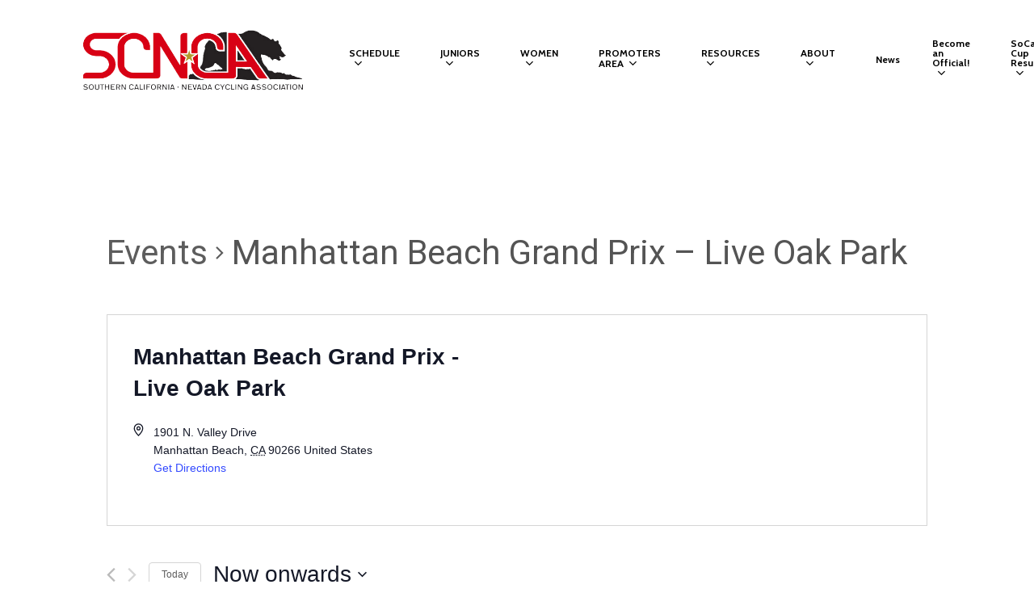

--- FILE ---
content_type: text/html; charset=UTF-8
request_url: https://scnca.com/venue/manhattan-beach-grand-prix-live-oak-park/
body_size: 17884
content:
<!doctype html>
<html lang="en" class="no-js">
<head>
	<meta charset="UTF-8">
	<meta name="viewport" content="width=device-width, initial-scale=1, maximum-scale=1, user-scalable=0" /><link rel='stylesheet' id='tribe-events-views-v2-bootstrap-datepicker-styles-css' href='https://scnca.com/wp-content/plugins/the-events-calendar/vendor/bootstrap-datepicker/css/bootstrap-datepicker.standalone.min.css?ver=6.0.8' type='text/css' media='all' />
<link rel='stylesheet' id='tec-variables-skeleton-css' href='https://scnca.com/wp-content/plugins/the-events-calendar/common/src/resources/css/variables-skeleton.min.css?ver=5.0.9' type='text/css' media='all' />
<link rel='stylesheet' id='tribe-common-skeleton-style-css' href='https://scnca.com/wp-content/plugins/the-events-calendar/common/src/resources/css/common-skeleton.min.css?ver=5.0.9' type='text/css' media='all' />
<link rel='stylesheet' id='tribe-tooltipster-css-css' href='https://scnca.com/wp-content/plugins/the-events-calendar/common/vendor/tooltipster/tooltipster.bundle.min.css?ver=5.0.9' type='text/css' media='all' />
<link rel='stylesheet' id='tribe-events-views-v2-skeleton-css' href='https://scnca.com/wp-content/plugins/the-events-calendar/src/resources/css/views-skeleton.min.css?ver=6.0.8' type='text/css' media='all' />
<link rel='stylesheet' id='tec-variables-full-css' href='https://scnca.com/wp-content/plugins/the-events-calendar/common/src/resources/css/variables-full.min.css?ver=5.0.9' type='text/css' media='all' />
<link rel='stylesheet' id='tribe-common-full-style-css' href='https://scnca.com/wp-content/plugins/the-events-calendar/common/src/resources/css/common-full.min.css?ver=5.0.9' type='text/css' media='all' />
<link rel='stylesheet' id='tribe-events-views-v2-full-css' href='https://scnca.com/wp-content/plugins/the-events-calendar/src/resources/css/views-full.min.css?ver=6.0.8' type='text/css' media='all' />
<link rel='stylesheet' id='tribe-events-views-v2-print-css' href='https://scnca.com/wp-content/plugins/the-events-calendar/src/resources/css/views-print.min.css?ver=6.0.8' type='text/css' media='print' />
<link rel='stylesheet' id='tribe-events-pro-views-v2-print-css' href='https://scnca.com/wp-content/plugins/events-calendar-pro/src/resources/css/views-print.min.css?ver=6.0.7' type='text/css' media='print' />
<meta name='robots' content='index, follow, max-image-preview:large, max-snippet:-1, max-video-preview:-1' />
	<style>img:is([sizes="auto" i], [sizes^="auto," i]) { contain-intrinsic-size: 3000px 1500px }</style>
	
	<!-- This site is optimized with the Yoast SEO plugin v25.5 - https://yoast.com/wordpress/plugins/seo/ -->
	<title>Upcoming Events &#8211; SCNCA | The Southern California / Nevada Cycling Association</title>
	<link rel="canonical" href="https://scnca.com/venue/manhattan-beach-grand-prix-live-oak-park/" />
	<meta property="og:locale" content="en_US" />
	<meta property="og:type" content="article" />
	<meta property="og:title" content="Manhattan Beach Grand Prix - Live Oak Park - SCNCA | The Southern California / Nevada Cycling Association" />
	<meta property="og:url" content="https://scnca.com/venue/manhattan-beach-grand-prix-live-oak-park/" />
	<meta property="og:site_name" content="SCNCA | The Southern California / Nevada Cycling Association" />
	<meta name="twitter:card" content="summary_large_image" />
	<script type="application/ld+json" class="yoast-schema-graph">{"@context":"https://schema.org","@graph":[{"@type":"WebPage","@id":"https://scnca.com/venue/manhattan-beach-grand-prix-live-oak-park/","url":"https://scnca.com/venue/manhattan-beach-grand-prix-live-oak-park/","name":"Manhattan Beach Grand Prix - Live Oak Park - SCNCA | The Southern California / Nevada Cycling Association","isPartOf":{"@id":"https://scnca.com/#website"},"datePublished":"2019-01-24T22:50:17+00:00","breadcrumb":{"@id":"https://scnca.com/venue/manhattan-beach-grand-prix-live-oak-park/#breadcrumb"},"inLanguage":"en","potentialAction":[{"@type":"ReadAction","target":["https://scnca.com/venue/manhattan-beach-grand-prix-live-oak-park/"]}]},{"@type":"BreadcrumbList","@id":"https://scnca.com/venue/manhattan-beach-grand-prix-live-oak-park/#breadcrumb","itemListElement":[{"@type":"ListItem","position":1,"name":"Home","item":"https://scnca.com/"},{"@type":"ListItem","position":2,"name":"Manhattan Beach Grand Prix &#8211; Live Oak Park"}]},{"@type":"WebSite","@id":"https://scnca.com/#website","url":"https://scnca.com/","name":"SCNCA | The Southern California / Nevada Cycling Association","description":"","potentialAction":[{"@type":"SearchAction","target":{"@type":"EntryPoint","urlTemplate":"https://scnca.com/?s={search_term_string}"},"query-input":{"@type":"PropertyValueSpecification","valueRequired":true,"valueName":"search_term_string"}}],"inLanguage":"en"}]}</script>
	<!-- / Yoast SEO plugin. -->


<link rel='dns-prefetch' href='//fonts.googleapis.com' />
<link rel="alternate" type="application/rss+xml" title="SCNCA | The Southern California / Nevada Cycling Association &raquo; Feed" href="https://scnca.com/feed/" />
<link rel="alternate" type="text/calendar" title="SCNCA | The Southern California / Nevada Cycling Association &raquo; iCal Feed" href="https://scnca.com/events/?ical=1" />
<script type="text/javascript">
/* <![CDATA[ */
window._wpemojiSettings = {"baseUrl":"https:\/\/s.w.org\/images\/core\/emoji\/15.0.3\/72x72\/","ext":".png","svgUrl":"https:\/\/s.w.org\/images\/core\/emoji\/15.0.3\/svg\/","svgExt":".svg","source":{"concatemoji":"https:\/\/scnca.com\/wp-includes\/js\/wp-emoji-release.min.js?ver=6.7.4"}};
/*! This file is auto-generated */
!function(i,n){var o,s,e;function c(e){try{var t={supportTests:e,timestamp:(new Date).valueOf()};sessionStorage.setItem(o,JSON.stringify(t))}catch(e){}}function p(e,t,n){e.clearRect(0,0,e.canvas.width,e.canvas.height),e.fillText(t,0,0);var t=new Uint32Array(e.getImageData(0,0,e.canvas.width,e.canvas.height).data),r=(e.clearRect(0,0,e.canvas.width,e.canvas.height),e.fillText(n,0,0),new Uint32Array(e.getImageData(0,0,e.canvas.width,e.canvas.height).data));return t.every(function(e,t){return e===r[t]})}function u(e,t,n){switch(t){case"flag":return n(e,"\ud83c\udff3\ufe0f\u200d\u26a7\ufe0f","\ud83c\udff3\ufe0f\u200b\u26a7\ufe0f")?!1:!n(e,"\ud83c\uddfa\ud83c\uddf3","\ud83c\uddfa\u200b\ud83c\uddf3")&&!n(e,"\ud83c\udff4\udb40\udc67\udb40\udc62\udb40\udc65\udb40\udc6e\udb40\udc67\udb40\udc7f","\ud83c\udff4\u200b\udb40\udc67\u200b\udb40\udc62\u200b\udb40\udc65\u200b\udb40\udc6e\u200b\udb40\udc67\u200b\udb40\udc7f");case"emoji":return!n(e,"\ud83d\udc26\u200d\u2b1b","\ud83d\udc26\u200b\u2b1b")}return!1}function f(e,t,n){var r="undefined"!=typeof WorkerGlobalScope&&self instanceof WorkerGlobalScope?new OffscreenCanvas(300,150):i.createElement("canvas"),a=r.getContext("2d",{willReadFrequently:!0}),o=(a.textBaseline="top",a.font="600 32px Arial",{});return e.forEach(function(e){o[e]=t(a,e,n)}),o}function t(e){var t=i.createElement("script");t.src=e,t.defer=!0,i.head.appendChild(t)}"undefined"!=typeof Promise&&(o="wpEmojiSettingsSupports",s=["flag","emoji"],n.supports={everything:!0,everythingExceptFlag:!0},e=new Promise(function(e){i.addEventListener("DOMContentLoaded",e,{once:!0})}),new Promise(function(t){var n=function(){try{var e=JSON.parse(sessionStorage.getItem(o));if("object"==typeof e&&"number"==typeof e.timestamp&&(new Date).valueOf()<e.timestamp+604800&&"object"==typeof e.supportTests)return e.supportTests}catch(e){}return null}();if(!n){if("undefined"!=typeof Worker&&"undefined"!=typeof OffscreenCanvas&&"undefined"!=typeof URL&&URL.createObjectURL&&"undefined"!=typeof Blob)try{var e="postMessage("+f.toString()+"("+[JSON.stringify(s),u.toString(),p.toString()].join(",")+"));",r=new Blob([e],{type:"text/javascript"}),a=new Worker(URL.createObjectURL(r),{name:"wpTestEmojiSupports"});return void(a.onmessage=function(e){c(n=e.data),a.terminate(),t(n)})}catch(e){}c(n=f(s,u,p))}t(n)}).then(function(e){for(var t in e)n.supports[t]=e[t],n.supports.everything=n.supports.everything&&n.supports[t],"flag"!==t&&(n.supports.everythingExceptFlag=n.supports.everythingExceptFlag&&n.supports[t]);n.supports.everythingExceptFlag=n.supports.everythingExceptFlag&&!n.supports.flag,n.DOMReady=!1,n.readyCallback=function(){n.DOMReady=!0}}).then(function(){return e}).then(function(){var e;n.supports.everything||(n.readyCallback(),(e=n.source||{}).concatemoji?t(e.concatemoji):e.wpemoji&&e.twemoji&&(t(e.twemoji),t(e.wpemoji)))}))}((window,document),window._wpemojiSettings);
/* ]]> */
</script>
<link rel='stylesheet' id='tec-events-pro-single-css' href='https://scnca.com/wp-content/plugins/events-calendar-pro/src/resources/css/events-single.min.css?ver=6.0.7' type='text/css' media='all' />
<link rel='stylesheet' id='tribe-events-pro-mini-calendar-block-styles-css' href='https://scnca.com/wp-content/plugins/events-calendar-pro/src/resources/css/tribe-events-pro-mini-calendar-block.min.css?ver=6.0.7' type='text/css' media='all' />
<style id='wp-emoji-styles-inline-css' type='text/css'>

	img.wp-smiley, img.emoji {
		display: inline !important;
		border: none !important;
		box-shadow: none !important;
		height: 1em !important;
		width: 1em !important;
		margin: 0 0.07em !important;
		vertical-align: -0.1em !important;
		background: none !important;
		padding: 0 !important;
	}
</style>
<link rel='stylesheet' id='wp-block-library-css' href='https://scnca.com/wp-includes/css/dist/block-library/style.min.css?ver=6.7.4' type='text/css' media='all' />
<style id='classic-theme-styles-inline-css' type='text/css'>
/*! This file is auto-generated */
.wp-block-button__link{color:#fff;background-color:#32373c;border-radius:9999px;box-shadow:none;text-decoration:none;padding:calc(.667em + 2px) calc(1.333em + 2px);font-size:1.125em}.wp-block-file__button{background:#32373c;color:#fff;text-decoration:none}
</style>
<style id='global-styles-inline-css' type='text/css'>
:root{--wp--preset--aspect-ratio--square: 1;--wp--preset--aspect-ratio--4-3: 4/3;--wp--preset--aspect-ratio--3-4: 3/4;--wp--preset--aspect-ratio--3-2: 3/2;--wp--preset--aspect-ratio--2-3: 2/3;--wp--preset--aspect-ratio--16-9: 16/9;--wp--preset--aspect-ratio--9-16: 9/16;--wp--preset--color--black: #000000;--wp--preset--color--cyan-bluish-gray: #abb8c3;--wp--preset--color--white: #ffffff;--wp--preset--color--pale-pink: #f78da7;--wp--preset--color--vivid-red: #cf2e2e;--wp--preset--color--luminous-vivid-orange: #ff6900;--wp--preset--color--luminous-vivid-amber: #fcb900;--wp--preset--color--light-green-cyan: #7bdcb5;--wp--preset--color--vivid-green-cyan: #00d084;--wp--preset--color--pale-cyan-blue: #8ed1fc;--wp--preset--color--vivid-cyan-blue: #0693e3;--wp--preset--color--vivid-purple: #9b51e0;--wp--preset--gradient--vivid-cyan-blue-to-vivid-purple: linear-gradient(135deg,rgba(6,147,227,1) 0%,rgb(155,81,224) 100%);--wp--preset--gradient--light-green-cyan-to-vivid-green-cyan: linear-gradient(135deg,rgb(122,220,180) 0%,rgb(0,208,130) 100%);--wp--preset--gradient--luminous-vivid-amber-to-luminous-vivid-orange: linear-gradient(135deg,rgba(252,185,0,1) 0%,rgba(255,105,0,1) 100%);--wp--preset--gradient--luminous-vivid-orange-to-vivid-red: linear-gradient(135deg,rgba(255,105,0,1) 0%,rgb(207,46,46) 100%);--wp--preset--gradient--very-light-gray-to-cyan-bluish-gray: linear-gradient(135deg,rgb(238,238,238) 0%,rgb(169,184,195) 100%);--wp--preset--gradient--cool-to-warm-spectrum: linear-gradient(135deg,rgb(74,234,220) 0%,rgb(151,120,209) 20%,rgb(207,42,186) 40%,rgb(238,44,130) 60%,rgb(251,105,98) 80%,rgb(254,248,76) 100%);--wp--preset--gradient--blush-light-purple: linear-gradient(135deg,rgb(255,206,236) 0%,rgb(152,150,240) 100%);--wp--preset--gradient--blush-bordeaux: linear-gradient(135deg,rgb(254,205,165) 0%,rgb(254,45,45) 50%,rgb(107,0,62) 100%);--wp--preset--gradient--luminous-dusk: linear-gradient(135deg,rgb(255,203,112) 0%,rgb(199,81,192) 50%,rgb(65,88,208) 100%);--wp--preset--gradient--pale-ocean: linear-gradient(135deg,rgb(255,245,203) 0%,rgb(182,227,212) 50%,rgb(51,167,181) 100%);--wp--preset--gradient--electric-grass: linear-gradient(135deg,rgb(202,248,128) 0%,rgb(113,206,126) 100%);--wp--preset--gradient--midnight: linear-gradient(135deg,rgb(2,3,129) 0%,rgb(40,116,252) 100%);--wp--preset--font-size--small: 13px;--wp--preset--font-size--medium: 20px;--wp--preset--font-size--large: 36px;--wp--preset--font-size--x-large: 42px;--wp--preset--spacing--20: 0.44rem;--wp--preset--spacing--30: 0.67rem;--wp--preset--spacing--40: 1rem;--wp--preset--spacing--50: 1.5rem;--wp--preset--spacing--60: 2.25rem;--wp--preset--spacing--70: 3.38rem;--wp--preset--spacing--80: 5.06rem;--wp--preset--shadow--natural: 6px 6px 9px rgba(0, 0, 0, 0.2);--wp--preset--shadow--deep: 12px 12px 50px rgba(0, 0, 0, 0.4);--wp--preset--shadow--sharp: 6px 6px 0px rgba(0, 0, 0, 0.2);--wp--preset--shadow--outlined: 6px 6px 0px -3px rgba(255, 255, 255, 1), 6px 6px rgba(0, 0, 0, 1);--wp--preset--shadow--crisp: 6px 6px 0px rgba(0, 0, 0, 1);}:where(.is-layout-flex){gap: 0.5em;}:where(.is-layout-grid){gap: 0.5em;}body .is-layout-flex{display: flex;}.is-layout-flex{flex-wrap: wrap;align-items: center;}.is-layout-flex > :is(*, div){margin: 0;}body .is-layout-grid{display: grid;}.is-layout-grid > :is(*, div){margin: 0;}:where(.wp-block-columns.is-layout-flex){gap: 2em;}:where(.wp-block-columns.is-layout-grid){gap: 2em;}:where(.wp-block-post-template.is-layout-flex){gap: 1.25em;}:where(.wp-block-post-template.is-layout-grid){gap: 1.25em;}.has-black-color{color: var(--wp--preset--color--black) !important;}.has-cyan-bluish-gray-color{color: var(--wp--preset--color--cyan-bluish-gray) !important;}.has-white-color{color: var(--wp--preset--color--white) !important;}.has-pale-pink-color{color: var(--wp--preset--color--pale-pink) !important;}.has-vivid-red-color{color: var(--wp--preset--color--vivid-red) !important;}.has-luminous-vivid-orange-color{color: var(--wp--preset--color--luminous-vivid-orange) !important;}.has-luminous-vivid-amber-color{color: var(--wp--preset--color--luminous-vivid-amber) !important;}.has-light-green-cyan-color{color: var(--wp--preset--color--light-green-cyan) !important;}.has-vivid-green-cyan-color{color: var(--wp--preset--color--vivid-green-cyan) !important;}.has-pale-cyan-blue-color{color: var(--wp--preset--color--pale-cyan-blue) !important;}.has-vivid-cyan-blue-color{color: var(--wp--preset--color--vivid-cyan-blue) !important;}.has-vivid-purple-color{color: var(--wp--preset--color--vivid-purple) !important;}.has-black-background-color{background-color: var(--wp--preset--color--black) !important;}.has-cyan-bluish-gray-background-color{background-color: var(--wp--preset--color--cyan-bluish-gray) !important;}.has-white-background-color{background-color: var(--wp--preset--color--white) !important;}.has-pale-pink-background-color{background-color: var(--wp--preset--color--pale-pink) !important;}.has-vivid-red-background-color{background-color: var(--wp--preset--color--vivid-red) !important;}.has-luminous-vivid-orange-background-color{background-color: var(--wp--preset--color--luminous-vivid-orange) !important;}.has-luminous-vivid-amber-background-color{background-color: var(--wp--preset--color--luminous-vivid-amber) !important;}.has-light-green-cyan-background-color{background-color: var(--wp--preset--color--light-green-cyan) !important;}.has-vivid-green-cyan-background-color{background-color: var(--wp--preset--color--vivid-green-cyan) !important;}.has-pale-cyan-blue-background-color{background-color: var(--wp--preset--color--pale-cyan-blue) !important;}.has-vivid-cyan-blue-background-color{background-color: var(--wp--preset--color--vivid-cyan-blue) !important;}.has-vivid-purple-background-color{background-color: var(--wp--preset--color--vivid-purple) !important;}.has-black-border-color{border-color: var(--wp--preset--color--black) !important;}.has-cyan-bluish-gray-border-color{border-color: var(--wp--preset--color--cyan-bluish-gray) !important;}.has-white-border-color{border-color: var(--wp--preset--color--white) !important;}.has-pale-pink-border-color{border-color: var(--wp--preset--color--pale-pink) !important;}.has-vivid-red-border-color{border-color: var(--wp--preset--color--vivid-red) !important;}.has-luminous-vivid-orange-border-color{border-color: var(--wp--preset--color--luminous-vivid-orange) !important;}.has-luminous-vivid-amber-border-color{border-color: var(--wp--preset--color--luminous-vivid-amber) !important;}.has-light-green-cyan-border-color{border-color: var(--wp--preset--color--light-green-cyan) !important;}.has-vivid-green-cyan-border-color{border-color: var(--wp--preset--color--vivid-green-cyan) !important;}.has-pale-cyan-blue-border-color{border-color: var(--wp--preset--color--pale-cyan-blue) !important;}.has-vivid-cyan-blue-border-color{border-color: var(--wp--preset--color--vivid-cyan-blue) !important;}.has-vivid-purple-border-color{border-color: var(--wp--preset--color--vivid-purple) !important;}.has-vivid-cyan-blue-to-vivid-purple-gradient-background{background: var(--wp--preset--gradient--vivid-cyan-blue-to-vivid-purple) !important;}.has-light-green-cyan-to-vivid-green-cyan-gradient-background{background: var(--wp--preset--gradient--light-green-cyan-to-vivid-green-cyan) !important;}.has-luminous-vivid-amber-to-luminous-vivid-orange-gradient-background{background: var(--wp--preset--gradient--luminous-vivid-amber-to-luminous-vivid-orange) !important;}.has-luminous-vivid-orange-to-vivid-red-gradient-background{background: var(--wp--preset--gradient--luminous-vivid-orange-to-vivid-red) !important;}.has-very-light-gray-to-cyan-bluish-gray-gradient-background{background: var(--wp--preset--gradient--very-light-gray-to-cyan-bluish-gray) !important;}.has-cool-to-warm-spectrum-gradient-background{background: var(--wp--preset--gradient--cool-to-warm-spectrum) !important;}.has-blush-light-purple-gradient-background{background: var(--wp--preset--gradient--blush-light-purple) !important;}.has-blush-bordeaux-gradient-background{background: var(--wp--preset--gradient--blush-bordeaux) !important;}.has-luminous-dusk-gradient-background{background: var(--wp--preset--gradient--luminous-dusk) !important;}.has-pale-ocean-gradient-background{background: var(--wp--preset--gradient--pale-ocean) !important;}.has-electric-grass-gradient-background{background: var(--wp--preset--gradient--electric-grass) !important;}.has-midnight-gradient-background{background: var(--wp--preset--gradient--midnight) !important;}.has-small-font-size{font-size: var(--wp--preset--font-size--small) !important;}.has-medium-font-size{font-size: var(--wp--preset--font-size--medium) !important;}.has-large-font-size{font-size: var(--wp--preset--font-size--large) !important;}.has-x-large-font-size{font-size: var(--wp--preset--font-size--x-large) !important;}
:where(.wp-block-post-template.is-layout-flex){gap: 1.25em;}:where(.wp-block-post-template.is-layout-grid){gap: 1.25em;}
:where(.wp-block-columns.is-layout-flex){gap: 2em;}:where(.wp-block-columns.is-layout-grid){gap: 2em;}
:root :where(.wp-block-pullquote){font-size: 1.5em;line-height: 1.6;}
</style>
<link rel='stylesheet' id='contact-form-7-css' href='https://scnca.com/wp-content/plugins/contact-form-7/includes/css/styles.css?ver=5.9.8' type='text/css' media='all' />
<link rel='stylesheet' id='salient-social-css' href='https://scnca.com/wp-content/plugins/salient-social/css/style.css?ver=1.2.2' type='text/css' media='all' />
<style id='salient-social-inline-css' type='text/css'>

  .sharing-default-minimal .nectar-love.loved,
  body .nectar-social[data-color-override="override"].fixed > a:before, 
  body .nectar-social[data-color-override="override"].fixed .nectar-social-inner a,
  .sharing-default-minimal .nectar-social[data-color-override="override"] .nectar-social-inner a:hover,
  .nectar-social.vertical[data-color-override="override"] .nectar-social-inner a:hover {
    background-color: #df1a18;
  }
  .nectar-social.hover .nectar-love.loved,
  .nectar-social.hover > .nectar-love-button a:hover,
  .nectar-social[data-color-override="override"].hover > div a:hover,
  #single-below-header .nectar-social[data-color-override="override"].hover > div a:hover,
  .nectar-social[data-color-override="override"].hover .share-btn:hover,
  .sharing-default-minimal .nectar-social[data-color-override="override"] .nectar-social-inner a {
    border-color: #df1a18;
  }
  #single-below-header .nectar-social.hover .nectar-love.loved i,
  #single-below-header .nectar-social.hover[data-color-override="override"] a:hover,
  #single-below-header .nectar-social.hover[data-color-override="override"] a:hover i,
  #single-below-header .nectar-social.hover .nectar-love-button a:hover i,
  .nectar-love:hover i,
  .hover .nectar-love:hover .total_loves,
  .nectar-love.loved i,
  .nectar-social.hover .nectar-love.loved .total_loves,
  .nectar-social.hover .share-btn:hover, 
  .nectar-social[data-color-override="override"].hover .nectar-social-inner a:hover,
  .nectar-social[data-color-override="override"].hover > div:hover span,
  .sharing-default-minimal .nectar-social[data-color-override="override"] .nectar-social-inner a:not(:hover) i,
  .sharing-default-minimal .nectar-social[data-color-override="override"] .nectar-social-inner a:not(:hover) {
    color: #df1a18;
  }
</style>
<link rel='stylesheet' id='font-awesome-css' href='https://scnca.com/wp-content/themes/salient/css/font-awesome-legacy.min.css?ver=4.7.1' type='text/css' media='all' />
<link rel='stylesheet' id='salient-grid-system-css' href='https://scnca.com/wp-content/themes/salient/css/build/grid-system.css?ver=14.0.5' type='text/css' media='all' />
<link rel='stylesheet' id='main-styles-css' href='https://scnca.com/wp-content/themes/salient/css/build/style.css?ver=14.0.5' type='text/css' media='all' />
<style id='main-styles-inline-css' type='text/css'>

		@font-face{
		     font-family:'Open Sans';
		     src:url('https://scnca.com/wp-content/themes/salient/css/fonts/OpenSans-Light.woff') format('woff');
		     font-weight:300;
		     font-style:normal; 
		}
		 @font-face{
		     font-family:'Open Sans';
		     src:url('https://scnca.com/wp-content/themes/salient/css/fonts/OpenSans-Regular.woff') format('woff');
		     font-weight:400;
		     font-style:normal; 
		}
		 @font-face{
		     font-family:'Open Sans';
		     src:url('https://scnca.com/wp-content/themes/salient/css/fonts/OpenSans-SemiBold.woff') format('woff');
		     font-weight:600;
		     font-style:normal; 
		}
		 @font-face{
		     font-family:'Open Sans';
		     src:url('https://scnca.com/wp-content/themes/salient/css/fonts/OpenSans-Bold.woff') format('woff');
		     font-weight:700;
		     font-style:normal; 
		}
</style>
<link rel='stylesheet' id='nectar-single-styles-css' href='https://scnca.com/wp-content/themes/salient/css/build/single.css?ver=14.0.5' type='text/css' media='all' />
<link rel='stylesheet' id='nectar-element-recent-posts-css' href='https://scnca.com/wp-content/themes/salient/css/build/elements/element-recent-posts.css?ver=14.0.5' type='text/css' media='all' />
<link rel='stylesheet' id='nectar-basic-events-calendar-css' href='https://scnca.com/wp-content/themes/salient/css/build/third-party/events-calendar.css?ver=14.0.5' type='text/css' media='all' />
<link rel='stylesheet' id='responsive-css' href='https://scnca.com/wp-content/themes/salient/css/build/responsive.css?ver=14.0.5' type='text/css' media='all' />
<link rel='stylesheet' id='skin-material-css' href='https://scnca.com/wp-content/themes/salient/css/build/skin-material.css?ver=14.0.5' type='text/css' media='all' />
<link rel='stylesheet' id='salient-wp-menu-dynamic-css' href='https://scnca.com/wp-content/uploads/salient/menu-dynamic.css?ver=94118' type='text/css' media='all' />
<link rel='stylesheet' id='dynamic-css-css' href='https://scnca.com/wp-content/themes/salient/css/salient-dynamic-styles.css?ver=32347' type='text/css' media='all' />
<style id='dynamic-css-inline-css' type='text/css'>
#page-header-bg.fullscreen-header,#page-header-wrap.fullscreen-header{width:100%;position:relative;transition:none;-webkit-transition:none;z-index:2}#page-header-wrap.fullscreen-header{background-color:#2b2b2b}#page-header-bg.fullscreen-header .span_6{opacity:1}#page-header-bg.fullscreen-header[data-alignment-v="middle"] .span_6{top:50%!important}.default-blog-title.fullscreen-header{position:relative}@media only screen and (min-width :1px) and (max-width :999px){#page-header-bg[data-parallax="1"][data-alignment-v="middle"].fullscreen-header .span_6{-webkit-transform:translateY(-50%)!important;transform:translateY(-50%)!important;}#page-header-bg[data-parallax="1"][data-alignment-v="middle"].fullscreen-header .nectar-particles .span_6{-webkit-transform:none!important;transform:none!important;}#page-header-bg.fullscreen-header .row{top:0!important;}}body.material #page-header-bg.fullscreen-header .inner-wrap >a:hover{box-shadow:0 10px 24px rgba(0,0,0,0.15);}#page-header-bg.fullscreen-header .author-section .meta-category{display:block;}#page-header-bg.fullscreen-header .author-section .meta-category a,#page-header-bg.fullscreen-header .author-section,#page-header-bg.fullscreen-header .meta-author img{display:inline-block}#page-header-bg h1{padding-top:5px;padding-bottom:5px}.single-post #page-header-bg.fullscreen-header h1{margin:0 auto;}#page-header-bg.fullscreen-header .author-section{width:auto}#page-header-bg.fullscreen-header .author-section .avatar-post-info,#page-header-bg.fullscreen-header .author-section .meta-author{text-align:center}#page-header-bg.fullscreen-header .author-section .avatar-post-info{margin-top:13px;margin-left:0}#page-header-bg.fullscreen-header .author-section .meta-author{top:0}#page-header-bg.fullscreen-header .author-section{margin-top:25px}#page-header-bg.fullscreen-header .author-section .meta-author{display:block;float:none}.single-post #page-header-bg.fullscreen-header,.single-post #single-below-header.fullscreen-header{background-color:#f6f6f6}.single-post #single-below-header.fullscreen-header{border-top:1px solid #DDD;border-bottom:none!important}#header-space{background-color:#ffffff}@media only screen and (min-width:1000px){body #ajax-content-wrap.no-scroll{min-height:calc(100vh - 148px);height:calc(100vh - 148px)!important;}}@media only screen and (min-width:1000px){#page-header-wrap.fullscreen-header,#page-header-wrap.fullscreen-header #page-header-bg,html:not(.nectar-box-roll-loaded) .nectar-box-roll > #page-header-bg.fullscreen-header,.nectar_fullscreen_zoom_recent_projects,#nectar_fullscreen_rows:not(.afterLoaded) > div{height:calc(100vh - 147px);}.wpb_row.vc_row-o-full-height.top-level,.wpb_row.vc_row-o-full-height.top-level > .col.span_12{min-height:calc(100vh - 147px);}html:not(.nectar-box-roll-loaded) .nectar-box-roll > #page-header-bg.fullscreen-header{top:148px;}.nectar-slider-wrap[data-fullscreen="true"]:not(.loaded),.nectar-slider-wrap[data-fullscreen="true"]:not(.loaded) .swiper-container{height:calc(100vh - 146px)!important;}.admin-bar .nectar-slider-wrap[data-fullscreen="true"]:not(.loaded),.admin-bar .nectar-slider-wrap[data-fullscreen="true"]:not(.loaded) .swiper-container{height:calc(100vh - 146px - 32px)!important;}}@media only screen and (max-width:999px){.using-mobile-browser #page-header-wrap.fullscreen-header,.using-mobile-browser #page-header-wrap.fullscreen-header #page-header-bg{height:calc(100vh - 100px);}.using-mobile-browser #nectar_fullscreen_rows:not(.afterLoaded):not([data-mobile-disable="on"]) > div{height:calc(100vh - 100px);}.using-mobile-browser .wpb_row.vc_row-o-full-height.top-level,.using-mobile-browser .wpb_row.vc_row-o-full-height.top-level > .col.span_12,[data-permanent-transparent="1"].using-mobile-browser .wpb_row.vc_row-o-full-height.top-level,[data-permanent-transparent="1"].using-mobile-browser .wpb_row.vc_row-o-full-height.top-level > .col.span_12{min-height:calc(100vh - 100px);}#page-header-wrap.fullscreen-header,#page-header-wrap.fullscreen-header #page-header-bg,html:not(.nectar-box-roll-loaded) .nectar-box-roll > #page-header-bg.fullscreen-header,.nectar_fullscreen_zoom_recent_projects,.nectar-slider-wrap[data-fullscreen="true"]:not(.loaded),.nectar-slider-wrap[data-fullscreen="true"]:not(.loaded) .swiper-container,#nectar_fullscreen_rows:not(.afterLoaded):not([data-mobile-disable="on"]) > div{height:calc(100vh - 47px);}.wpb_row.vc_row-o-full-height.top-level,.wpb_row.vc_row-o-full-height.top-level > .col.span_12{min-height:calc(100vh - 47px);}body[data-transparent-header="false"] #ajax-content-wrap.no-scroll{min-height:calc(100vh - 47px);height:calc(100vh - 47px);}}.screen-reader-text,.nectar-skip-to-content:not(:focus){border:0;clip:rect(1px,1px,1px,1px);clip-path:inset(50%);height:1px;margin:-1px;overflow:hidden;padding:0;position:absolute!important;width:1px;word-wrap:normal!important;}
</style>
<link rel='stylesheet' id='redux-google-fonts-salient_redux-css' href='https://fonts.googleapis.com/css?family=Roboto%3A500%2C400%7CCabin%3A700%2C400%2C600%2C500%2C400italic&#038;subset=latin&#038;ver=1643188267' type='text/css' media='all' />
<script type="text/javascript" src="https://scnca.com/wp-includes/js/jquery/jquery.min.js?ver=3.7.1" id="jquery-core-js"></script>
<script type="text/javascript" src="https://scnca.com/wp-includes/js/jquery/jquery-migrate.min.js?ver=3.4.1" id="jquery-migrate-js"></script>
<script type="text/javascript" src="https://scnca.com/wp-content/plugins/the-events-calendar/common/src/resources/js/tribe-common.min.js?ver=5.0.9" id="tribe-common-js"></script>
<script type="text/javascript" src="https://scnca.com/wp-content/plugins/the-events-calendar/src/resources/js/views/breakpoints.js?ver=6.0.8" id="tribe-events-views-v2-breakpoints-js"></script>
<link rel="https://api.w.org/" href="https://scnca.com/wp-json/" /><link rel="alternate" title="JSON" type="application/json" href="https://scnca.com/wp-json/wp/v2/tribe_venue/3991" /><link rel="EditURI" type="application/rsd+xml" title="RSD" href="https://scnca.com/xmlrpc.php?rsd" />
<meta name="generator" content="WordPress 6.7.4" />
<link rel='shortlink' href='https://scnca.com/?p=3991' />
<link rel="alternate" title="oEmbed (JSON)" type="application/json+oembed" href="https://scnca.com/wp-json/oembed/1.0/embed?url=https%3A%2F%2Fscnca.com%2Fvenue%2Fmanhattan-beach-grand-prix-live-oak-park%2F" />
<link rel="alternate" title="oEmbed (XML)" type="text/xml+oembed" href="https://scnca.com/wp-json/oembed/1.0/embed?url=https%3A%2F%2Fscnca.com%2Fvenue%2Fmanhattan-beach-grand-prix-live-oak-park%2F&#038;format=xml" />
<meta name="tec-api-version" content="v1"><meta name="tec-api-origin" content="https://scnca.com"><link rel="alternate" href="https://scnca.com/wp-json/tribe/events/v1/events/?venue=3991" />
<link rel='canonical' href='https://scnca.com/venue/manhattan-beach-grand-prix-live-oak-park' />
<script type="text/javascript"> var root = document.getElementsByTagName( "html" )[0]; root.setAttribute( "class", "js" ); </script><meta name="generator" content="Powered by WPBakery Page Builder - drag and drop page builder for WordPress."/>
<link rel="icon" href="https://scnca.com/wp-content/uploads/2021/06/cropped-bear-32x32.png" sizes="32x32" />
<link rel="icon" href="https://scnca.com/wp-content/uploads/2021/06/cropped-bear-192x192.png" sizes="192x192" />
<link rel="apple-touch-icon" href="https://scnca.com/wp-content/uploads/2021/06/cropped-bear-180x180.png" />
<meta name="msapplication-TileImage" content="https://scnca.com/wp-content/uploads/2021/06/cropped-bear-270x270.png" />
<noscript><style> .wpb_animate_when_almost_visible { opacity: 1; }</style></noscript></head><body class="tribe_venue-template-default single single-tribe_venue postid-3991 tribe-no-js page-template-salient material wpb-js-composer js-comp-ver-6.7.1 vc_responsive" data-footer-reveal="false" data-footer-reveal-shadow="none" data-header-format="default" data-body-border="off" data-boxed-style="" data-header-breakpoint="1000" data-dropdown-style="minimal" data-cae="easeOutExpo" data-cad="1350" data-megamenu-width="contained" data-aie="fade-in" data-ls="fancybox" data-apte="standard" data-hhun="0" data-fancy-form-rcs="default" data-form-style="default" data-form-submit="regular" data-is="minimal" data-button-style="rounded_shadow" data-user-account-button="false" data-flex-cols="true" data-col-gap="40px" data-header-inherit-rc="false" data-header-search="false" data-animated-anchors="true" data-ajax-transitions="false" data-full-width-header="false" data-slide-out-widget-area="true" data-slide-out-widget-area-style="slide-out-from-right" data-user-set-ocm="off" data-loading-animation="none" data-bg-header="false" data-responsive="1" data-ext-responsive="true" data-ext-padding="90" data-header-resize="1" data-header-color="custom" data-cart="false" data-remove-m-parallax="" data-remove-m-video-bgs="1" data-m-animate="0" data-force-header-trans-color="light" data-smooth-scrolling="0" data-permanent-transparent="false" >
	
	<script type="text/javascript">
	 (function(window, document) {

		 if(navigator.userAgent.match(/(Android|iPod|iPhone|iPad|BlackBerry|IEMobile|Opera Mini)/)) {
			 document.body.className += " using-mobile-browser mobile ";
		 }

		 if( !("ontouchstart" in window) ) {

			 var body = document.querySelector("body");
			 var winW = window.innerWidth;
			 var bodyW = body.clientWidth;

			 if (winW > bodyW + 4) {
				 body.setAttribute("style", "--scroll-bar-w: " + (winW - bodyW - 4) + "px");
			 } else {
				 body.setAttribute("style", "--scroll-bar-w: 0px");
			 }
		 }

	 })(window, document);
   </script><a href="#ajax-content-wrap" class="nectar-skip-to-content">Skip to main content</a><div class="ocm-effect-wrap"><div class="ocm-effect-wrap-inner">	
	<div id="header-space"  data-header-mobile-fixed='1'></div> 
	
		<div id="header-outer" data-has-menu="true" data-has-buttons="no" data-header-button_style="default" data-using-pr-menu="false" data-mobile-fixed="1" data-ptnm="false" data-lhe="animated_underline" data-user-set-bg="#ffffff" data-format="default" data-permanent-transparent="false" data-megamenu-rt="0" data-remove-fixed="0" data-header-resize="1" data-cart="false" data-transparency-option="" data-box-shadow="none" data-shrink-num="6" data-using-secondary="0" data-using-logo="1" data-logo-height="80" data-m-logo-height="24" data-padding="34" data-full-width="false" data-condense="false" >
		
<div id="search-outer" class="nectar">
	<div id="search">
		<div class="container">
			 <div id="search-box">
				 <div class="inner-wrap">
					 <div class="col span_12">
						  <form role="search" action="https://scnca.com/" method="GET">
														 <input type="text" name="s" id="s" value="" aria-label="Search" placeholder="Search" />
							 
						<span>Hit enter to search or ESC to close</span>
												</form>
					</div><!--/span_12-->
				</div><!--/inner-wrap-->
			 </div><!--/search-box-->
			 <div id="close"><a href="#"><span class="screen-reader-text">Close Search</span>
				<span class="close-wrap"> <span class="close-line close-line1"></span> <span class="close-line close-line2"></span> </span>				 </a></div>
		 </div><!--/container-->
	</div><!--/search-->
</div><!--/search-outer-->

<header id="top">
	<div class="container">
		<div class="row">
			<div class="col span_3">
								<a id="logo" href="https://scnca.com" data-supplied-ml-starting-dark="false" data-supplied-ml-starting="false" data-supplied-ml="false" >
					<img class="stnd skip-lazy default-logo dark-version" width="589" height="157" alt="SCNCA | The Southern California / Nevada Cycling Association" src="https://scnca.com/wp-content/uploads/2020/06/scncalogo2.png" srcset="https://scnca.com/wp-content/uploads/2020/06/scncalogo2.png 1x, https://scnca.com/wp-content/uploads/2020/06/scncalogo2.png 2x" />				</a>
							</div><!--/span_3-->

			<div class="col span_9 col_last">
									<div class="nectar-mobile-only mobile-header"><div class="inner"></div></div>
													<div class="slide-out-widget-area-toggle mobile-icon slide-out-from-right" data-custom-color="true" data-icon-animation="simple-transform">
						<div> <a href="#sidewidgetarea" aria-label="Navigation Menu" aria-expanded="false" class="closed">
							<span class="screen-reader-text">Menu</span><span aria-hidden="true"> <i class="lines-button x2"> <i class="lines"></i> </i> </span>
						</a></div>
					</div>
				
									<nav>
													<ul class="sf-menu">
								<li id="menu-item-7795" class="menu-item menu-item-type-custom menu-item-object-custom menu-item-has-children nectar-regular-menu-item sf-with-ul menu-item-7795"><a href="#"><span class="menu-title-text">SCHEDULE</span><span class="sf-sub-indicator"><i class="fa fa-angle-down icon-in-menu" aria-hidden="true"></i></span></a>
<ul class="sub-menu">
	<li id="menu-item-7805" class="menu-item menu-item-type-post_type menu-item-object-page nectar-regular-menu-item menu-item-7805"><a href="https://scnca.com/planning-calendar/"><span class="menu-title-text">Planning Calendar</span></a></li>
	<li id="menu-item-7817" class="menu-item menu-item-type-custom menu-item-object-custom nectar-regular-menu-item menu-item-7817"><a href="http://scnca.com/events"><span class="menu-title-text">Permitted Events</span></a></li>
	<li id="menu-item-7818" class="menu-item menu-item-type-custom menu-item-object-custom nectar-regular-menu-item menu-item-7818"><a href="https://usacycling.org/events/national-championships"><span class="menu-title-text">National Championships</span></a></li>
	<li id="menu-item-7819" class="menu-item menu-item-type-custom menu-item-object-custom menu-item-has-children nectar-regular-menu-item menu-item-7819"><a href="#"><span class="menu-title-text">USAC Local Associations</span><span class="sf-sub-indicator"><i class="fa fa-angle-right icon-in-menu" aria-hidden="true"></i></span></a>
	<ul class="sub-menu">
		<li id="menu-item-7820" class="menu-item menu-item-type-custom menu-item-object-custom nectar-regular-menu-item menu-item-7820"><a href="http://www.ncnca.org"><span class="menu-title-text">NCNCA</span></a></li>
		<li id="menu-item-7821" class="menu-item menu-item-type-custom menu-item-object-custom menu-item-has-children nectar-regular-menu-item menu-item-7821"><a href="http://www.azcycling.org"><span class="menu-title-text">ABRA &#8211; Arizona</span><span class="sf-sub-indicator"><i class="fa fa-angle-right icon-in-menu" aria-hidden="true"></i></span></a>
		<ul class="sub-menu">
			<li id="menu-item-7822" class="menu-item menu-item-type-custom menu-item-object-custom nectar-regular-menu-item menu-item-7822"><a href="https://usacycling.org/resources/local-associations"><span class="menu-title-text">Other Local Associations</span></a></li>
		</ul>
</li>
	</ul>
</li>
</ul>
</li>
<li id="menu-item-7796" class="menu-item menu-item-type-custom menu-item-object-custom menu-item-has-children nectar-regular-menu-item sf-with-ul menu-item-7796"><a href="#"><span class="menu-title-text">JUNIORS</span><span class="sf-sub-indicator"><i class="fa fa-angle-down icon-in-menu" aria-hidden="true"></i></span></a>
<ul class="sub-menu">
	<li id="menu-item-7803" class="menu-item menu-item-type-post_type menu-item-object-page nectar-regular-menu-item menu-item-7803"><a href="https://scnca.com/junior-specific-rules/"><span class="menu-title-text">Junior Specific Rules</span></a></li>
	<li id="menu-item-7802" class="menu-item menu-item-type-post_type menu-item-object-page nectar-regular-menu-item menu-item-7802"><a href="https://scnca.com/junior-gear-restrictions/"><span class="menu-title-text">Junior Gear Restrictions</span></a></li>
	<li id="menu-item-7823" class="menu-item menu-item-type-post_type menu-item-object-page nectar-regular-menu-item menu-item-7823"><a href="https://scnca.com/new-racer-faq/"><span class="menu-title-text">New Racer FAQs</span></a></li>
	<li id="menu-item-7804" class="menu-item menu-item-type-post_type menu-item-object-page nectar-regular-menu-item menu-item-7804"><a href="https://scnca.com/local-junior-teams/"><span class="menu-title-text">Local Junior Teams</span></a></li>
	<li id="menu-item-7824" class="menu-item menu-item-type-custom menu-item-object-custom nectar-regular-menu-item menu-item-7824"><a href="https://usacycling.org/team-usa/athlete-development-pathway/regional-camps"><span class="menu-title-text">USAC Regional Devo Camps</span></a></li>
	<li id="menu-item-7825" class="menu-item menu-item-type-custom menu-item-object-custom nectar-regular-menu-item menu-item-7825"><a href="https://scnca.com/wp-content/uploads/2021/09/SCNCA-Risk-Management-Policy-2018_REV.pdf"><span class="menu-title-text">Junior Risk Management</span></a></li>
</ul>
</li>
<li id="menu-item-7797" class="menu-item menu-item-type-custom menu-item-object-custom menu-item-has-children nectar-regular-menu-item sf-with-ul menu-item-7797"><a href="#"><span class="menu-title-text">WOMEN</span><span class="sf-sub-indicator"><i class="fa fa-angle-down icon-in-menu" aria-hidden="true"></i></span></a>
<ul class="sub-menu">
	<li id="menu-item-7806" class="menu-item menu-item-type-post_type menu-item-object-page nectar-regular-menu-item menu-item-7806"><a href="https://scnca.com/womens-teams/"><span class="menu-title-text">Women’s Teams</span></a></li>
	<li id="menu-item-7807" class="menu-item menu-item-type-post_type menu-item-object-page nectar-regular-menu-item menu-item-7807"><a href="https://scnca.com/womens-resources/"><span class="menu-title-text">Womens Resources</span></a></li>
</ul>
</li>
<li id="menu-item-7798" class="menu-item menu-item-type-custom menu-item-object-custom menu-item-has-children nectar-regular-menu-item sf-with-ul menu-item-7798"><a href="#"><span class="menu-title-text">PROMOTERS AREA</span><span class="sf-sub-indicator"><i class="fa fa-angle-down icon-in-menu" aria-hidden="true"></i></span></a>
<ul class="sub-menu">
	<li id="menu-item-7826" class="menu-item menu-item-type-post_type menu-item-object-page nectar-regular-menu-item menu-item-7826"><a href="https://scnca.com/2025-scnca-race-calendar-info/"><span class="menu-title-text">2025 SCNCA RACE CALENDAR INFO</span></a></li>
	<li id="menu-item-7808" class="menu-item menu-item-type-post_type menu-item-object-page nectar-regular-menu-item menu-item-7808"><a href="https://scnca.com/scnca-championship-event-hosting/"><span class="menu-title-text">SCNCA Championship Event Hosting</span></a></li>
	<li id="menu-item-7809" class="menu-item menu-item-type-post_type menu-item-object-page nectar-regular-menu-item menu-item-7809"><a href="https://scnca.com/race-director-resources/"><span class="menu-title-text">Race Director Resources</span></a></li>
	<li id="menu-item-7827" class="menu-item menu-item-type-custom menu-item-object-custom nectar-regular-menu-item menu-item-7827"><a href="https://scnca.com/wp-content/uploads/2020/06/SCNCA-Race-Mentorship-Program-RD-guidleines.pdf"><span class="menu-title-text">Race Mentorship</span></a></li>
	<li id="menu-item-7844" class="menu-item menu-item-type-custom menu-item-object-custom nectar-regular-menu-item menu-item-7844"><a href="https://scnca.com/wp-content/uploads/2023/06/SCNCA-Provided-Video-Equipment.pdf"><span class="menu-title-text">Video Equipment</span></a></li>
	<li id="menu-item-8218" class="menu-item menu-item-type-custom menu-item-object-custom nectar-regular-menu-item menu-item-8218"><a href="https://scnca.com/wp-content/uploads/2024/01/SCNCA-Surcharge-1-23-24.pdf"><span class="menu-title-text">SCNCA Surcharge</span></a></li>
	<li id="menu-item-7846" class="menu-item menu-item-type-custom menu-item-object-custom nectar-regular-menu-item menu-item-7846"><a target="_blank" href="https://scnca.com/wp-content/uploads/2026/01/SCNCA-Officials-Fees-1.pdf"><span class="menu-title-text">Officials Fees</span></a></li>
	<li id="menu-item-8764" class="menu-item menu-item-type-custom menu-item-object-custom nectar-regular-menu-item menu-item-8764"><a href="https://scnca.com/wp-content/uploads/2025/03/SCNCA-Officials-Staffing-for-Road-Events.pdf"><span class="menu-title-text">SCNCA Officials Staffing</span></a></li>
</ul>
</li>
<li id="menu-item-7799" class="menu-item menu-item-type-custom menu-item-object-custom menu-item-has-children nectar-regular-menu-item sf-with-ul menu-item-7799"><a href="#"><span class="menu-title-text">RESOURCES</span><span class="sf-sub-indicator"><i class="fa fa-angle-down icon-in-menu" aria-hidden="true"></i></span></a>
<ul class="sub-menu">
	<li id="menu-item-7828" class="menu-item menu-item-type-custom menu-item-object-custom menu-item-has-children nectar-regular-menu-item menu-item-7828"><a href="#"><span class="menu-title-text">Disciplines</span><span class="sf-sub-indicator"><i class="fa fa-angle-right icon-in-menu" aria-hidden="true"></i></span></a>
	<ul class="sub-menu">
		<li id="menu-item-7829" class="menu-item menu-item-type-custom menu-item-object-custom menu-item-has-children nectar-regular-menu-item menu-item-7829"><a href="#"><span class="menu-title-text">Road</span><span class="sf-sub-indicator"><i class="fa fa-angle-right icon-in-menu" aria-hidden="true"></i></span></a>
		<ul class="sub-menu">
			<li id="menu-item-7832" class="menu-item menu-item-type-post_type menu-item-object-page nectar-regular-menu-item menu-item-7832"><a href="https://scnca.com/new-racer-faq/"><span class="menu-title-text">New Racer FAQs</span></a></li>
		</ul>
</li>
		<li id="menu-item-7834" class="menu-item menu-item-type-post_type menu-item-object-page nectar-regular-menu-item menu-item-7834"><a href="https://scnca.com/track/"><span class="menu-title-text">Track</span></a></li>
		<li id="menu-item-7833" class="menu-item menu-item-type-post_type menu-item-object-page nectar-regular-menu-item menu-item-7833"><a href="https://scnca.com/cyclocross/"><span class="menu-title-text">Cyclocross</span></a></li>
	</ul>
</li>
	<li id="menu-item-7835" class="menu-item menu-item-type-custom menu-item-object-custom nectar-regular-menu-item menu-item-7835"><a href="https://usacycling.org/resources/upgrades"><span class="menu-title-text">Category Upgrades</span></a></li>
	<li id="menu-item-8404" class="menu-item menu-item-type-custom menu-item-object-custom nectar-regular-menu-item menu-item-8404"><a href="https://scnca.com/wp-content/uploads/2024/03/Number-Placement-for-Camera.pdf"><span class="menu-title-text">Number Placement</span></a></li>
	<li id="menu-item-7836" class="menu-item menu-item-type-custom menu-item-object-custom nectar-regular-menu-item menu-item-7836"><a href="https://usacycling.org/resources/rulebook"><span class="menu-title-text">Rulebook</span></a></li>
	<li id="menu-item-7837" class="menu-item menu-item-type-custom menu-item-object-custom nectar-regular-menu-item menu-item-7837"><a href="https://usacycling.org/safesport"><span class="menu-title-text">SafeSport Program</span></a></li>
	<li id="menu-item-8888" class="menu-item menu-item-type-custom menu-item-object-custom nectar-regular-menu-item menu-item-8888"><a href="https://sibforms.com/serve/[base64]"><span class="menu-title-text">SCNCA Newsletter</span></a></li>
	<li id="menu-item-7838" class="menu-item menu-item-type-custom menu-item-object-custom nectar-regular-menu-item menu-item-7838"><a href="https://usacycling.org/race-clean"><span class="menu-title-text">USAC Race Clean Program</span></a></li>
	<li id="menu-item-7839" class="menu-item menu-item-type-custom menu-item-object-custom nectar-regular-menu-item menu-item-7839"><a href="https://usacycling.org/"><span class="menu-title-text">USA Cycling</span></a></li>
	<li id="menu-item-7811" class="menu-item menu-item-type-post_type menu-item-object-page nectar-regular-menu-item menu-item-7811"><a href="https://scnca.com/womens-teams/"><span class="menu-title-text">Women’s Teams</span></a></li>
</ul>
</li>
<li id="menu-item-7800" class="menu-item menu-item-type-custom menu-item-object-custom menu-item-has-children nectar-regular-menu-item sf-with-ul menu-item-7800"><a href="#"><span class="menu-title-text">ABOUT</span><span class="sf-sub-indicator"><i class="fa fa-angle-down icon-in-menu" aria-hidden="true"></i></span></a>
<ul class="sub-menu">
	<li id="menu-item-7815" class="menu-item menu-item-type-post_type menu-item-object-page nectar-regular-menu-item menu-item-7815"><a href="https://scnca.com/mission-statement/"><span class="menu-title-text">Mission Statement</span></a></li>
	<li id="menu-item-7840" class="menu-item menu-item-type-custom menu-item-object-custom nectar-regular-menu-item menu-item-7840"><a href="https://scnca.com/wp-content/uploads/2024/01/Who-What-Why-and-How-1-23-24.pdf"><span class="menu-title-text">Who/What/Why?</span></a></li>
	<li id="menu-item-7841" class="menu-item menu-item-type-custom menu-item-object-custom nectar-regular-menu-item menu-item-7841"><a href="https://scnca.com/wp-content/uploads/2020/09/SCNCA_Revised2015_Bylaws.pdf"><span class="menu-title-text">ByLaws</span></a></li>
	<li id="menu-item-7814" class="menu-item menu-item-type-post_type menu-item-object-page nectar-regular-menu-item menu-item-7814"><a href="https://scnca.com/financials/"><span class="menu-title-text">Financials</span></a></li>
	<li id="menu-item-7816" class="menu-item menu-item-type-post_type menu-item-object-page nectar-regular-menu-item menu-item-7816"><a href="https://scnca.com/scnca-directors/"><span class="menu-title-text">SCNCA Directors</span></a></li>
	<li id="menu-item-7813" class="menu-item menu-item-type-post_type menu-item-object-page nectar-regular-menu-item menu-item-7813"><a href="https://scnca.com/board-of-directors-meeting-minutes/"><span class="menu-title-text">Board Of Directors Meeting Minutes</span></a></li>
</ul>
</li>
<li id="menu-item-7842" class="menu-item menu-item-type-post_type menu-item-object-page current_page_parent nectar-regular-menu-item menu-item-7842"><a href="https://scnca.com/news/"><span class="menu-title-text">News</span></a></li>
<li id="menu-item-8254" class="menu-item menu-item-type-custom menu-item-object-custom menu-item-has-children nectar-regular-menu-item sf-with-ul menu-item-8254"><a href="#"><span class="menu-title-text">Become an Official!</span><span class="sf-sub-indicator"><i class="fa fa-angle-down icon-in-menu" aria-hidden="true"></i></span></a>
<ul class="sub-menu">
	<li id="menu-item-9009" class="menu-item menu-item-type-custom menu-item-object-custom nectar-regular-menu-item menu-item-9009"><a target="_blank" href="https://docs.google.com/forms/d/e/1FAIpQLScDyrW6D7fwhyvDU8YozV0tWHWy26XNKRt-dxT0VZ8iYm76KQ/viewform"><span class="menu-title-text">New Referee Training Program on 1/17/2026</span></a></li>
	<li id="menu-item-9073" class="menu-item menu-item-type-custom menu-item-object-custom nectar-regular-menu-item menu-item-9073"><a target="_blank" href="https://www.bikereg.com/Confirmed/73656"><span class="menu-title-text">Motor Commissaire Course</span></a></li>
	<li id="menu-item-9008" class="menu-item menu-item-type-custom menu-item-object-custom nectar-regular-menu-item menu-item-9008"><a target="_blank" href="https://usacycling.org/officials"><span class="menu-title-text">USA Cycling &#8211; Becoming an Official</span></a></li>
</ul>
</li>
<li id="menu-item-8895" class="menu-item menu-item-type-custom menu-item-object-custom menu-item-has-children nectar-regular-menu-item sf-with-ul menu-item-8895"><a href="#"><span class="menu-title-text">SoCal Cup Results</span><span class="sf-sub-indicator"><i class="fa fa-angle-down icon-in-menu" aria-hidden="true"></i></span></a>
<ul class="sub-menu">
	<li id="menu-item-8894" class="menu-item menu-item-type-custom menu-item-object-custom nectar-regular-menu-item menu-item-8894"><a href="https://www.ontheday.net/series/2025/socal-cup/"><span class="menu-title-text">2025</span></a></li>
	<li id="menu-item-8503" class="menu-item menu-item-type-post_type menu-item-object-page nectar-regular-menu-item menu-item-8503"><a href="https://scnca.com/socalcup2024/"><span class="menu-title-text">2024 Final Results</span></a></li>
</ul>
</li>
							</ul>
													<ul class="buttons sf-menu" data-user-set-ocm="off">

								
							</ul>
						
					</nav>

					
				</div><!--/span_9-->

				
			</div><!--/row-->
					</div><!--/container-->
	</header>		
	</div>
		<div id="ajax-content-wrap">
<div class="container-wrap">
	<div class="container main-content">
		<div class="row">
			<div
	 class="tribe-common tribe-events tribe-events-view tribe-events-view--venue tribe-events-pro" 	data-js="tribe-events-view"
	data-view-rest-nonce="8a25bedd60"
	data-view-rest-url="https://scnca.com/wp-json/tribe/views/v2/html"
	data-view-rest-method="POST"
	data-view-manage-url="1"
				data-view-breakpoint-pointer="bc720572-1602-4721-806c-7f5a807aeb60"
	>
	<div class="tribe-common-l-container tribe-events-l-container">
		<div
	class="tribe-events-view-loader tribe-common-a11y-hidden"
	role="alert"
	aria-live="polite"
>
	<span class="tribe-events-view-loader__text tribe-common-a11y-visual-hide">
		Loading view.	</span>
	<div class="tribe-events-view-loader__dots tribe-common-c-loader">
		<svg  class="tribe-common-c-svgicon tribe-common-c-svgicon--dot tribe-common-c-loader__dot tribe-common-c-loader__dot--first"  viewBox="0 0 15 15" xmlns="http://www.w3.org/2000/svg"><circle cx="7.5" cy="7.5" r="7.5"/></svg>
		<svg  class="tribe-common-c-svgicon tribe-common-c-svgicon--dot tribe-common-c-loader__dot tribe-common-c-loader__dot--second"  viewBox="0 0 15 15" xmlns="http://www.w3.org/2000/svg"><circle cx="7.5" cy="7.5" r="7.5"/></svg>
		<svg  class="tribe-common-c-svgicon tribe-common-c-svgicon--dot tribe-common-c-loader__dot tribe-common-c-loader__dot--third"  viewBox="0 0 15 15" xmlns="http://www.w3.org/2000/svg"><circle cx="7.5" cy="7.5" r="7.5"/></svg>
	</div>
</div>

		
		<script data-js="tribe-events-view-data" type="application/json">
	{"slug":"venue","prev_url":"https:\/\/scnca.com\/venue\/manhattan-beach-grand-prix-live-oak-park\/?eventDisplay=past","next_url":"","view_class":"Tribe\\Events\\Pro\\Views\\V2\\Views\\Venue_View","view_slug":"venue","view_label":"Venue","lookup_folders":{"plugin":{"id":"plugin","priority":20,"path":"\/plugins\/the-events-calendar\/src\/views\/v2"},"events-pro":{"id":"events-pro","namespace":"events-pro","priority":25,"path":"\/plugins\/events-calendar-pro\/src\/views\/v2"},"common":{"id":"common","priority":100,"path":"\/plugins\/the-events-calendar\/common\/src\/views\/v2"}},"title":"Manhattan Beach Grand Prix - Live Oak Park - SCNCA | The Southern California \/ Nevada Cycling Association","events":[],"url":"https:\/\/scnca.com\/venue\/manhattan-beach-grand-prix-live-oak-park\/","url_event_date":false,"bar":{"keyword":"","date":""},"today":"2026-01-21 00:00:00","now":"2026-01-21 06:48:43","rest_url":"https:\/\/scnca.com\/wp-json\/tribe\/views\/v2\/html","rest_method":"POST","rest_nonce":"8a25bedd60","should_manage_url":true,"today_url":"https:\/\/scnca.com\/venue\/manhattan-beach-grand-prix-live-oak-park\/","today_title":"Click to select today's date","today_label":"Today","prev_label":"","next_label":"","date_formats":{"compact":"n\/j\/Y","month_and_year_compact":"n\/Y","month_and_year":"F Y","time_range_separator":" - ","date_time_separator":" @ "},"messages":{"notice":["There were no results found."]},"start_of_week":"1","breadcrumbs":[{"link":"https:\/\/scnca.com\/events\/","label":"Events"},{"link":"","label":"Manhattan Beach Grand Prix &#8211; Live Oak Park"}],"before_events":"","after_events":"\n<!--\nThis calendar is powered by The Events Calendar.\nhttp:\/\/evnt.is\/18wn\n-->\n","display_events_bar":false,"disable_event_search":false,"live_refresh":true,"ical":{"display_link":true,"link":{"url":"https:\/\/scnca.com\/venue\/manhattan-beach-grand-prix-live-oak-park\/?ical=1","text":"Export Events","title":"Use this to share calendar data with Google Calendar, Apple iCal and other compatible apps"}},"container_classes":["tribe-common","tribe-events","tribe-events-view","tribe-events-view--venue","tribe-events-pro"],"container_data":[],"is_past":false,"breakpoints":{"xsmall":500,"medium":768,"full":960},"breakpoint_pointer":"bc720572-1602-4721-806c-7f5a807aeb60","is_initial_load":true,"public_views":{"list":{"view_class":"Tribe\\Events\\Views\\V2\\Views\\List_View","view_url":"https:\/\/scnca.com\/?eventDisplay=list&tribe_venue=manhattan-beach-grand-prix-live-oak-park&post_type=tribe_events","view_label":"List"},"month":{"view_class":"Tribe\\Events\\Views\\V2\\Views\\Month_View","view_url":"https:\/\/scnca.com\/?eventDisplay=month&tribe_venue=manhattan-beach-grand-prix-live-oak-park&post_type=tribe_events","view_label":"Month"}},"show_latest_past":true,"map_provider":{"ID":"google_maps","api_key":"AIzaSyDNsicAsP6-VuGtAb1O9riI3oc_NOb7IOU","is_premium":false,"javascript_url":"https:\/\/maps.googleapis.com\/maps\/api\/js","iframe_url":"https:\/\/www.google.com\/maps\/embed\/v1\/place","map_pin_url":"https:\/\/scnca.com\/wp-content\/plugins\/events-calendar-pro\/src\/resources\/images\/map-pin.svg","zoom":10},"enable_maps":true,"show_map":true,"show_now":true,"now_label":"Now onwards","now_label_mobile":"Now onwards","show_end":false,"selected_start_datetime":"2026-01-21","selected_start_date_mobile":"1\/21\/2026","selected_start_date_label":"January 21","selected_end_datetime":"2026-01-21","selected_end_date_mobile":"1\/21\/2026","selected_end_date_label":"Now","datepicker_date":"1\/21\/2026","subscribe_links":{"gcal":{"block_slug":"hasGoogleCalendar","label":"Google Calendar","single_label":"Add to Google Calendar","visible":true},"ical":{"block_slug":"hasiCal","label":"iCalendar","single_label":"Add to iCalendar","visible":true},"outlook-365":{"block_slug":"hasOutlook365","label":"Outlook 365","single_label":"Outlook 365","visible":true},"outlook-live":{"block_slug":"hasOutlookLive","label":"Outlook Live","single_label":"Outlook Live","visible":true},"ics":{"label":"Export .ics file","single_label":"Export .ics file","visible":true,"block_slug":null},"outlook-ics":{"label":"Export Outlook .ics file","single_label":"Export Outlook .ics file","visible":true,"block_slug":null}},"display_recurring_toggle":false,"_context":{"slug":"venue"},"text":"Loading...","classes":["tribe-common-c-loader__dot","tribe-common-c-loader__dot--third"]}</script>

		
		<header  class="tribe-events-header tribe-events-header--has-event-search" >
			<div  class="tribe-events-header__messages tribe-events-c-messages tribe-common-b2 tribe-common-c-loader__dot tribe-common-c-loader__dot--third"  >
			<div class="tribe-events-c-messages__message tribe-events-c-messages__message--notice" role="alert">
			<svg  class="tribe-common-c-svgicon tribe-common-c-svgicon--messages-not-found tribe-events-c-messages__message-icon-svg"  viewBox="0 0 21 23" xmlns="http://www.w3.org/2000/svg"><g fill-rule="evenodd"><path d="M.5 2.5h20v20H.5z"/><path stroke-linecap="round" d="M7.583 11.583l5.834 5.834m0-5.834l-5.834 5.834" class="tribe-common-c-svgicon__svg-stroke"/><path stroke-linecap="round" d="M4.5.5v4m12-4v4"/><path stroke-linecap="square" d="M.5 7.5h20"/></g></svg>
			<ul class="tribe-events-c-messages__message-list">
									<li
						class="tribe-events-c-messages__message-list-item"
						 data-key="0" 					>
					There were no results found.					</li>
							</ul>
		</div>
	</div>
			<div  class="tribe-events-header__messages tribe-events-c-messages tribe-common-b2 tribe-events-header__messages--mobile"  >
			<div class="tribe-events-c-messages__message tribe-events-c-messages__message--notice" role="alert">
			<svg  class="tribe-common-c-svgicon tribe-common-c-svgicon--messages-not-found tribe-events-c-messages__message-icon-svg"  viewBox="0 0 21 23" xmlns="http://www.w3.org/2000/svg"><g fill-rule="evenodd"><path d="M.5 2.5h20v20H.5z"/><path stroke-linecap="round" d="M7.583 11.583l5.834 5.834m0-5.834l-5.834 5.834" class="tribe-common-c-svgicon__svg-stroke"/><path stroke-linecap="round" d="M4.5.5v4m12-4v4"/><path stroke-linecap="square" d="M.5 7.5h20"/></g></svg>
			<ul class="tribe-events-c-messages__message-list">
									<li
						class="tribe-events-c-messages__message-list-item"
						 data-key="0" 					>
					There were no results found.					</li>
							</ul>
		</div>
	</div>

			<div class="tribe-events-header__breadcrumbs tribe-events-c-breadcrumbs">
	<ol class="tribe-events-c-breadcrumbs__list">
		
							<li class="tribe-events-c-breadcrumbs__list-item">
	<a
		href="https://scnca.com/events/"
		class="tribe-events-c-breadcrumbs__list-item-link"
		data-js="tribe-events-view-link"
	>
		Events	</a>
	<svg  class="tribe-common-c-svgicon tribe-common-c-svgicon--caret-right tribe-events-c-breadcrumbs__list-item-icon-svg"  xmlns="http://www.w3.org/2000/svg" viewBox="0 0 10 16"><path d="M.3 1.6L1.8.1 9.7 8l-7.9 7.9-1.5-1.5L6.7 8 .3 1.6z"/></svg>
</li>
			
		
							<li class="tribe-events-c-breadcrumbs__list-item">
	<span class="tribe-events-c-breadcrumbs__list-item-text">
		Manhattan Beach Grand Prix &#8211; Live Oak Park	</span>
	<svg  class="tribe-common-c-svgicon tribe-common-c-svgicon--caret-right tribe-events-c-breadcrumbs__list-item-icon-svg"  xmlns="http://www.w3.org/2000/svg" viewBox="0 0 10 16"><path d="M.3 1.6L1.8.1 9.7 8l-7.9 7.9-1.5-1.5L6.7 8 .3 1.6z"/></svg>
</li>
			
			</ol>
</div>
<div  class="tribe-events-pro-venue__meta tribe-events-pro-venue__meta--has-map" >

	<div class="tribe-events-pro-venue__meta-row tribe-common-g-row">

		<div class="tribe-events-pro-venue__meta-data tribe-common-g-col">

			<h2 class="tribe-events-pro-venue__meta-title tribe-common-h3">
	Manhattan Beach Grand Prix - Live Oak Park</h2>

			<div class="tribe-events-pro-venue__meta-details">

	<div class="tribe-events-pro-venue__meta-address tribe-common-b1 tribe-common-b2--min-medium">
	<svg  class="tribe-common-c-svgicon tribe-common-c-svgicon--map-pin tribe-events-pro-venue__meta-address-icon-svg"  viewBox="0 0 14 18" xmlns="http://www.w3.org/2000/svg"><path clip-rule="evenodd" d="M12.932 6.992C12.932 11.034 6.966 17 6.966 17S1 11.034 1 6.992C1 3.2 4.083 1 6.966 1s5.966 2.2 5.966 5.992z" stroke-width="1.5" stroke-linecap="round" stroke-linejoin="round" class="tribe-common-c-svgicon__svg-stroke"/><path clip-rule="evenodd" d="M6.966 9.136a2.17 2.17 0 100-4.34 2.17 2.17 0 000 4.34z" stroke-width="1.5" stroke-linecap="round" stroke-linejoin="round" class="tribe-common-c-svgicon__svg-stroke"/></svg>
	<div class="tribe-events-pro-venue__meta-address-details">
		<span class="tribe-address">

<span class="tribe-street-address">1901 N. Valley Drive</span>
	
		<br>
		<span class="tribe-locality">Manhattan Beach</span><span class="tribe-delimiter">,</span>

	<abbr class="tribe-region tribe-events-abbr" title="California">CA</abbr>

	<span class="tribe-postal-code">90266</span>

	<span class="tribe-country-name">United States</span>

</span>
		<a
			href="https://maps.google.com/maps?f=q&#038;source=s_q&#038;hl=en&#038;geocode=&#038;q=1901+N.+Valley+Drive+Manhattan+Beach+CA+90266+United+States"
			class="tribe-events-pro-venue__meta-address-directions-link tribe-common-anchor"
		>Get Directions</a>
	</div>
</div>

	
	
</div>

			
		</div>

					<div class="tribe-events-pro-venue__meta-map tribe-common-g-col">
				<iframe
	aria-label="Venue location map"
	class="tribe-events-pro-venue__meta-data-google-maps-default"
	src="https://www.google.com/maps/embed/v1/place?key=AIzaSyDNsicAsP6-VuGtAb1O9riI3oc_NOb7IOU&#038;q=1901+N.+Valley+Drive%2C+Manhattan+Beach%2C+CA%2C+90266%2C+United+States"
>
</iframe>
			</div>
		
	</div>

</div>

			
			<div class="tribe-events-c-top-bar tribe-events-header__top-bar">

	<nav class="tribe-events-c-top-bar__nav tribe-common-a11y-hidden">
	<ul class="tribe-events-c-top-bar__nav-list">
		<li class="tribe-events-c-top-bar__nav-list-item">
	<a
		href="https://scnca.com/venue/manhattan-beach-grand-prix-live-oak-park/?eventDisplay=past"
		class="tribe-common-c-btn-icon tribe-common-c-btn-icon--caret-left tribe-events-c-top-bar__nav-link tribe-events-c-top-bar__nav-link--prev"
		aria-label="Previous Events"
		title="Previous Events"
		data-js="tribe-events-view-link"
	>
		<svg  class="tribe-common-c-svgicon tribe-common-c-svgicon--caret-left tribe-common-c-btn-icon__icon-svg tribe-events-c-top-bar__nav-link-icon-svg"  xmlns="http://www.w3.org/2000/svg" viewBox="0 0 10 16"><path d="M9.7 14.4l-1.5 1.5L.3 8 8.2.1l1.5 1.5L3.3 8l6.4 6.4z"/></svg>
	</a>
</li>

		<li class="tribe-events-c-top-bar__nav-list-item">
	<button
		class="tribe-common-c-btn-icon tribe-common-c-btn-icon--caret-right tribe-events-c-top-bar__nav-link tribe-events-c-top-bar__nav-link--next"
		aria-label="Next Events"
		title="Next Events"
		disabled
	>
		<svg  class="tribe-common-c-svgicon tribe-common-c-svgicon--caret-right tribe-common-c-btn-icon__icon-svg tribe-events-c-top-bar__nav-link-icon-svg"  xmlns="http://www.w3.org/2000/svg" viewBox="0 0 10 16"><path d="M.3 1.6L1.8.1 9.7 8l-7.9 7.9-1.5-1.5L6.7 8 .3 1.6z"/></svg>
	</button>
</li>
	</ul>
</nav>

	<a
	href="https://scnca.com/venue/manhattan-beach-grand-prix-live-oak-park/"
	class="tribe-common-c-btn-border-small tribe-events-c-top-bar__today-button tribe-common-a11y-hidden"
	data-js="tribe-events-view-link"
	aria-label="Click to select today&#039;s date"
	title="Click to select today&#039;s date"
>
	Today</a>

	<div class="tribe-events-c-top-bar__datepicker">
	<button
		class="tribe-common-h3 tribe-common-h--alt tribe-events-c-top-bar__datepicker-button"
		data-js="tribe-events-top-bar-datepicker-button"
		type="button"
		aria-label="Click to toggle datepicker"
		title="Click to toggle datepicker"
	>
		<time
			datetime="2026-01-21"
			class="tribe-events-c-top-bar__datepicker-time"
		>
							<span class="tribe-events-c-top-bar__datepicker-mobile">
					Now onwards				</span>
				<span class="tribe-events-c-top-bar__datepicker-desktop tribe-common-a11y-hidden">
					Now onwards				</span>
					</time>
				<svg  class="tribe-common-c-svgicon tribe-common-c-svgicon--caret-down tribe-events-c-top-bar__datepicker-button-icon-svg"  viewBox="0 0 10 7" xmlns="http://www.w3.org/2000/svg"><path fill-rule="evenodd" clip-rule="evenodd" d="M1.008.609L5 4.6 8.992.61l.958.958L5 6.517.05 1.566l.958-.958z" class="tribe-common-c-svgicon__svg-fill"/></svg>
	</button>
	<label
		class="tribe-events-c-top-bar__datepicker-label tribe-common-a11y-visual-hide"
		for="tribe-events-top-bar-date"
	>
		Select date.	</label>
	<input
		type="text"
		class="tribe-events-c-top-bar__datepicker-input tribe-common-a11y-visual-hide"
		data-js="tribe-events-top-bar-date"
		id="tribe-events-top-bar-date"
		name="tribe-events-views[tribe-bar-date]"
		value="1/21/2026"
		tabindex="-1"
		autocomplete="off"
		readonly="readonly"
	/>
	<div class="tribe-events-c-top-bar__datepicker-container" data-js="tribe-events-top-bar-datepicker-container"></div>
	<template class="tribe-events-c-top-bar__datepicker-template-prev-icon">
		<svg  class="tribe-common-c-svgicon tribe-common-c-svgicon--caret-left tribe-events-c-top-bar__datepicker-nav-icon-svg"  xmlns="http://www.w3.org/2000/svg" viewBox="0 0 10 16"><path d="M9.7 14.4l-1.5 1.5L.3 8 8.2.1l1.5 1.5L3.3 8l6.4 6.4z"/></svg>
	</template>
	<template class="tribe-events-c-top-bar__datepicker-template-next-icon">
		<svg  class="tribe-common-c-svgicon tribe-common-c-svgicon--caret-right tribe-events-c-top-bar__datepicker-nav-icon-svg"  xmlns="http://www.w3.org/2000/svg" viewBox="0 0 10 16"><path d="M.3 1.6L1.8.1 9.7 8l-7.9 7.9-1.5-1.5L6.7 8 .3 1.6z"/></svg>
	</template>
</div>

	<div class="tribe-events-c-top-bar__actions tribe-common-a11y-hidden">
	</div>

</div>
		</header>

		
		<div class="tribe-events-calendar-list">

			
		</div>

		<nav class="tribe-events-calendar-list-nav tribe-events-c-nav">
	<ul class="tribe-events-c-nav__list">
		<li class="tribe-events-c-nav__list-item tribe-events-c-nav__list-item--prev">
	<a
		href="https://scnca.com/venue/manhattan-beach-grand-prix-live-oak-park/?eventDisplay=past"
		rel="prev"
		class="tribe-events-c-nav__prev tribe-common-b2 tribe-common-b1--min-medium"
		data-js="tribe-events-view-link"
		aria-label="Previous Events"
		title="Previous Events"
	>
		<svg  class="tribe-common-c-svgicon tribe-common-c-svgicon--caret-left tribe-events-c-nav__prev-icon-svg"  xmlns="http://www.w3.org/2000/svg" viewBox="0 0 10 16"><path d="M9.7 14.4l-1.5 1.5L.3 8 8.2.1l1.5 1.5L3.3 8l6.4 6.4z"/></svg>
		<span class="tribe-events-c-nav__prev-label">
			Previous <span class="tribe-events-c-nav__prev-label-plural tribe-common-a11y-visual-hide">Events</span>		</span>
	</a>
</li>

		<li class="tribe-events-c-nav__list-item tribe-events-c-nav__list-item--today">
	<a
		href="https://scnca.com/venue/manhattan-beach-grand-prix-live-oak-park/"
		class="tribe-events-c-nav__today tribe-common-b2"
		data-js="tribe-events-view-link"
		aria-label="Click to select today&#039;s date"
		title="Click to select today&#039;s date"
	>
		Today	</a>
</li>

		<li class="tribe-events-c-nav__list-item tribe-events-c-nav__list-item--next">
	<button
		class="tribe-events-c-nav__next tribe-common-b2 tribe-common-b1--min-medium"
		aria-label="Next Events"
		title="Next Events"
		disabled
	>
		<span class="tribe-events-c-nav__next-label">
			Next <span class="tribe-events-c-nav__next-label-plural tribe-common-a11y-visual-hide">Events</span>		</span>
		<svg  class="tribe-common-c-svgicon tribe-common-c-svgicon--caret-right tribe-events-c-nav__next-icon-svg"  xmlns="http://www.w3.org/2000/svg" viewBox="0 0 10 16"><path d="M.3 1.6L1.8.1 9.7 8l-7.9 7.9-1.5-1.5L6.7 8 .3 1.6z"/></svg>
	</button>
</li>
	</ul>
</nav>

		<div class="tribe-events-c-subscribe-dropdown__container">
	<div class="tribe-events-c-subscribe-dropdown">
		<div class="tribe-common-c-btn-border tribe-events-c-subscribe-dropdown__button" tabindex="0">
			<button class="tribe-events-c-subscribe-dropdown__button-text">
				Subscribe to calendar			</button>
			<svg  class="tribe-common-c-svgicon tribe-common-c-svgicon--caret-down tribe-events-c-subscribe-dropdown__button-icon"  viewBox="0 0 10 7" xmlns="http://www.w3.org/2000/svg"><path fill-rule="evenodd" clip-rule="evenodd" d="M1.008.609L5 4.6 8.992.61l.958.958L5 6.517.05 1.566l.958-.958z" class="tribe-common-c-svgicon__svg-fill"/></svg>
		</div>
		<div class="tribe-events-c-subscribe-dropdown__content">
			<ul class="tribe-events-c-subscribe-dropdown__list" tabindex="0">
									
<li class="tribe-events-c-subscribe-dropdown__list-item">
	<a
		href="https://www.google.com/calendar/render?cid=webcal%3A%2F%2Fscnca.com%2F%3Ftribe-bar-date%3D2026-01-21%26ical%3D1%26eventDisplay%3Dlist"
		class="tribe-events-c-subscribe-dropdown__list-item-link"
		tabindex="0"
		target="_blank"
		rel="noopener noreferrer nofollow noindex"
	>
		Google Calendar	</a>
</li>
									
<li class="tribe-events-c-subscribe-dropdown__list-item">
	<a
		href="webcal://scnca.com/?tribe-bar-date=2026-01-21&#038;ical=1&#038;eventDisplay=list"
		class="tribe-events-c-subscribe-dropdown__list-item-link"
		tabindex="0"
		target="_blank"
		rel="noopener noreferrer nofollow noindex"
	>
		iCalendar	</a>
</li>
									
<li class="tribe-events-c-subscribe-dropdown__list-item">
	<a
		href="https://outlook.office.com/owa?path=%2Fcalendar%2Faction%2Fcompose&#038;rru=addsubscription&#038;url=webcal%253A%252F%252Fscnca.com%252F%253Ftribe-bar-date%253D2026-01-21%2526eventDisplay%253Dlist%26ical%3D1&#038;name=SCNCA+%7C+The+Southern+California+%2F+Nevada+Cycling+Association+Manhattan+Beach+Grand+Prix+-+Live+Oak+Park+-+SCNCA+%7C+The+Southern+California+%2F+Nevada+Cycling+Association"
		class="tribe-events-c-subscribe-dropdown__list-item-link"
		tabindex="0"
		target="_blank"
		rel="noopener noreferrer nofollow noindex"
	>
		Outlook 365	</a>
</li>
									
<li class="tribe-events-c-subscribe-dropdown__list-item">
	<a
		href="https://outlook.live.com/owa?path=%2Fcalendar%2Faction%2Fcompose&#038;rru=addsubscription&#038;url=webcal%253A%252F%252Fscnca.com%252F%253Ftribe-bar-date%253D2026-01-21%2526eventDisplay%253Dlist%26ical%3D1&#038;name=SCNCA+%7C+The+Southern+California+%2F+Nevada+Cycling+Association+Manhattan+Beach+Grand+Prix+-+Live+Oak+Park+-+SCNCA+%7C+The+Southern+California+%2F+Nevada+Cycling+Association"
		class="tribe-events-c-subscribe-dropdown__list-item-link"
		tabindex="0"
		target="_blank"
		rel="noopener noreferrer nofollow noindex"
	>
		Outlook Live	</a>
</li>
									
<li class="tribe-events-c-subscribe-dropdown__list-item">
	<a
		href="https://scnca.com/venue/manhattan-beach-grand-prix-live-oak-park/?ical=1"
		class="tribe-events-c-subscribe-dropdown__list-item-link"
		tabindex="0"
		target="_blank"
		rel="noopener noreferrer nofollow noindex"
	>
		Export .ics file	</a>
</li>
									
<li class="tribe-events-c-subscribe-dropdown__list-item">
	<a
		href="https://scnca.com/venue/manhattan-beach-grand-prix-live-oak-park/?outlook-ical=1"
		class="tribe-events-c-subscribe-dropdown__list-item-link"
		tabindex="0"
		target="_blank"
		rel="noopener noreferrer nofollow noindex"
	>
		Export Outlook .ics file	</a>
</li>
							</ul>
		</div>
	</div>
</div>

		<div class="tribe-events-after-html">
	
<!--
This calendar is powered by The Events Calendar.
http://evnt.is/18wn
-->
</div>

	</div>
</div>

<script class="tribe-events-breakpoints">
	( function () {
		var completed = false;

		function initBreakpoints() {
			if ( completed ) {
				// This was fired already and completed no need to attach to the event listener.
				document.removeEventListener( 'DOMContentLoaded', initBreakpoints );
				return;
			}

			if ( 'undefined' === typeof window.tribe ) {
				return;
			}

			if ( 'undefined' === typeof window.tribe.events ) {
				return;
			}

			if ( 'undefined' === typeof window.tribe.events.views ) {
				return;
			}

			if ( 'undefined' === typeof window.tribe.events.views.breakpoints ) {
				return;
			}

			if ( 'function' !== typeof (window.tribe.events.views.breakpoints.setup) ) {
				return;
			}

			var container = document.querySelectorAll( '[data-view-breakpoint-pointer="bc720572-1602-4721-806c-7f5a807aeb60"]' );
			if ( ! container ) {
				return;
			}

			window.tribe.events.views.breakpoints.setup( container );
			completed = true;
			// This was fired already and completed no need to attach to the event listener.
			document.removeEventListener( 'DOMContentLoaded', initBreakpoints );
		}

		// Try to init the breakpoints right away.
		initBreakpoints();
		document.addEventListener( 'DOMContentLoaded', initBreakpoints );
	})();
</script>
		</div>
	</div>
	</div>

<div id="footer-outer" data-midnight="light" data-cols="4" data-custom-color="true" data-disable-copyright="false" data-matching-section-color="false" data-copyright-line="true" data-using-bg-img="false" data-bg-img-overlay="1.0" data-full-width="false" data-using-widget-area="true" data-link-hover="underline">
	
		
	<div id="footer-widgets" data-has-widgets="true" data-cols="4">
		
		<div class="container">
			
						
			<div class="row">
				
								
				<div class="col span_3">
					<div id="text-2" class="widget widget_text"><h4>ADVERTISE WITH SCNCA</h4>			<div class="textwidget"><p>Are you a business looking for more exposure? Let us help you.</p>
<p><strong>CONTACT USE<br />
email:<br />
</strong><strong>info(at)scnca.com</strong></p>
</div>
		</div>					</div>
					
											
						<div class="col span_3">
							<div id="text-4" class="widget widget_text"><h4>SUGGESTIONS FOR SCNCA</h4>			<div class="textwidget"><p>Do you have any suggestions to make SCNCA better? We would love to hear from you.</p>
<p><strong>email:</strong><br />
<strong>info(at)scnca.com</strong></p>
</div>
		</div>								
							</div>
							
												
						
													<div class="col span_3">
																		<div class="widget">			
										</div>		   
																		
								</div>
														
															<div class="col span_3">
									
		<div id="recent-posts-3" class="widget widget_recent_entries">
		<h4>Recent Posts</h4>
		<ul>
											<li>
					<a href="https://scnca.com/uncategorized/dennis-king-support/">Dennis King Support</a>
									</li>
											<li>
					<a href="https://scnca.com/racing/interview-with-steve-hegg/">Interview with Steve Hegg</a>
									</li>
											<li>
					<a href="https://scnca.com/training/the-secrets-to-bicycle-commuting/">The Secrets to Bicycle Commuting</a>
									</li>
											<li>
					<a href="https://scnca.com/training/what-a-year-of-bike-racing-taught-me/">What a Year of Bike Racing Taught Me</a>
									</li>
					</ul>

		</div><div id="text-5" class="widget widget_text"><h4>SITE PHOTOS</h4>			<div class="textwidget"><p>by <a href="mailto:cmaudlinphotography@gmail.com">CMaudlin Photography</a></p>
</div>
		</div>										
									</div>
																
							</div>
													</div><!--/container-->
					</div><!--/footer-widgets-->
					
					
  <div class="row" id="copyright" data-layout="centered">
	
	<div class="container">
	   
				<div class="col span_5">
		   
				
  				<div class="widget">			
  				</div>		   
  			<p>&copy; 2026 SCNCA | The Southern California / Nevada Cycling Association. All Rights Reserved</p>
		</div><!--/span_5-->
			   
	  <div class="col span_7 col_last">
      <ul class="social">
        <li><a target="_blank" rel="noopener" href="https://www.facebook.com/SCNCASouthern-California-Nevada-Cycling-Association-130760610287058/"><span class="screen-reader-text">facebook</span><i class="fa fa-facebook" aria-hidden="true"></i></a></li><li><a target="_blank" rel="noopener" href="https://www.instagram.com/scnca/"><span class="screen-reader-text">instagram</span><i class="fa fa-instagram" aria-hidden="true"></i></a></li>      </ul>
	  </div><!--/span_7-->
    
	  	
	</div><!--/container-->
  </div><!--/row-->
		
</div><!--/footer-outer-->


	<div id="slide-out-widget-area-bg" class="slide-out-from-right dark">
				</div>

		<div id="slide-out-widget-area" class="slide-out-from-right" data-dropdown-func="separate-dropdown-parent-link" data-back-txt="Back">

			<div class="inner-wrap">
			<div class="inner" data-prepend-menu-mobile="false">

				<a class="slide_out_area_close" href="#"><span class="screen-reader-text">Close Menu</span>
					<span class="close-wrap"> <span class="close-line close-line1"></span> <span class="close-line close-line2"></span> </span>				</a>


									<div class="off-canvas-menu-container mobile-only" role="navigation">

						
						<ul class="menu">
							<li class="menu-item menu-item-type-custom menu-item-object-custom menu-item-has-children menu-item-7795"><a href="#">SCHEDULE</a>
<ul class="sub-menu">
	<li class="menu-item menu-item-type-post_type menu-item-object-page menu-item-7805"><a href="https://scnca.com/planning-calendar/">Planning Calendar</a></li>
	<li class="menu-item menu-item-type-custom menu-item-object-custom menu-item-7817"><a href="http://scnca.com/events">Permitted Events</a></li>
	<li class="menu-item menu-item-type-custom menu-item-object-custom menu-item-7818"><a href="https://usacycling.org/events/national-championships">National Championships</a></li>
	<li class="menu-item menu-item-type-custom menu-item-object-custom menu-item-has-children menu-item-7819"><a href="#">USAC Local Associations</a>
	<ul class="sub-menu">
		<li class="menu-item menu-item-type-custom menu-item-object-custom menu-item-7820"><a href="http://www.ncnca.org">NCNCA</a></li>
		<li class="menu-item menu-item-type-custom menu-item-object-custom menu-item-has-children menu-item-7821"><a href="http://www.azcycling.org">ABRA &#8211; Arizona</a>
		<ul class="sub-menu">
			<li class="menu-item menu-item-type-custom menu-item-object-custom menu-item-7822"><a href="https://usacycling.org/resources/local-associations">Other Local Associations</a></li>
		</ul>
</li>
	</ul>
</li>
</ul>
</li>
<li class="menu-item menu-item-type-custom menu-item-object-custom menu-item-has-children menu-item-7796"><a href="#">JUNIORS</a>
<ul class="sub-menu">
	<li class="menu-item menu-item-type-post_type menu-item-object-page menu-item-7803"><a href="https://scnca.com/junior-specific-rules/">Junior Specific Rules</a></li>
	<li class="menu-item menu-item-type-post_type menu-item-object-page menu-item-7802"><a href="https://scnca.com/junior-gear-restrictions/">Junior Gear Restrictions</a></li>
	<li class="menu-item menu-item-type-post_type menu-item-object-page menu-item-7823"><a href="https://scnca.com/new-racer-faq/">New Racer FAQs</a></li>
	<li class="menu-item menu-item-type-post_type menu-item-object-page menu-item-7804"><a href="https://scnca.com/local-junior-teams/">Local Junior Teams</a></li>
	<li class="menu-item menu-item-type-custom menu-item-object-custom menu-item-7824"><a href="https://usacycling.org/team-usa/athlete-development-pathway/regional-camps">USAC Regional Devo Camps</a></li>
	<li class="menu-item menu-item-type-custom menu-item-object-custom menu-item-7825"><a href="https://scnca.com/wp-content/uploads/2021/09/SCNCA-Risk-Management-Policy-2018_REV.pdf">Junior Risk Management</a></li>
</ul>
</li>
<li class="menu-item menu-item-type-custom menu-item-object-custom menu-item-has-children menu-item-7797"><a href="#">WOMEN</a>
<ul class="sub-menu">
	<li class="menu-item menu-item-type-post_type menu-item-object-page menu-item-7806"><a href="https://scnca.com/womens-teams/">Women’s Teams</a></li>
	<li class="menu-item menu-item-type-post_type menu-item-object-page menu-item-7807"><a href="https://scnca.com/womens-resources/">Womens Resources</a></li>
</ul>
</li>
<li class="menu-item menu-item-type-custom menu-item-object-custom menu-item-has-children menu-item-7798"><a href="#">PROMOTERS AREA</a>
<ul class="sub-menu">
	<li class="menu-item menu-item-type-post_type menu-item-object-page menu-item-7826"><a href="https://scnca.com/2025-scnca-race-calendar-info/">2025 SCNCA RACE CALENDAR INFO</a></li>
	<li class="menu-item menu-item-type-post_type menu-item-object-page menu-item-7808"><a href="https://scnca.com/scnca-championship-event-hosting/">SCNCA Championship Event Hosting</a></li>
	<li class="menu-item menu-item-type-post_type menu-item-object-page menu-item-7809"><a href="https://scnca.com/race-director-resources/">Race Director Resources</a></li>
	<li class="menu-item menu-item-type-custom menu-item-object-custom menu-item-7827"><a href="https://scnca.com/wp-content/uploads/2020/06/SCNCA-Race-Mentorship-Program-RD-guidleines.pdf">Race Mentorship</a></li>
	<li class="menu-item menu-item-type-custom menu-item-object-custom menu-item-7844"><a href="https://scnca.com/wp-content/uploads/2023/06/SCNCA-Provided-Video-Equipment.pdf">Video Equipment</a></li>
	<li class="menu-item menu-item-type-custom menu-item-object-custom menu-item-8218"><a href="https://scnca.com/wp-content/uploads/2024/01/SCNCA-Surcharge-1-23-24.pdf">SCNCA Surcharge</a></li>
	<li class="menu-item menu-item-type-custom menu-item-object-custom menu-item-7846"><a target="_blank" href="https://scnca.com/wp-content/uploads/2026/01/SCNCA-Officials-Fees-1.pdf">Officials Fees</a></li>
	<li class="menu-item menu-item-type-custom menu-item-object-custom menu-item-8764"><a href="https://scnca.com/wp-content/uploads/2025/03/SCNCA-Officials-Staffing-for-Road-Events.pdf">SCNCA Officials Staffing</a></li>
</ul>
</li>
<li class="menu-item menu-item-type-custom menu-item-object-custom menu-item-has-children menu-item-7799"><a href="#">RESOURCES</a>
<ul class="sub-menu">
	<li class="menu-item menu-item-type-custom menu-item-object-custom menu-item-has-children menu-item-7828"><a href="#">Disciplines</a>
	<ul class="sub-menu">
		<li class="menu-item menu-item-type-custom menu-item-object-custom menu-item-has-children menu-item-7829"><a href="#">Road</a>
		<ul class="sub-menu">
			<li class="menu-item menu-item-type-post_type menu-item-object-page menu-item-7832"><a href="https://scnca.com/new-racer-faq/">New Racer FAQs</a></li>
		</ul>
</li>
		<li class="menu-item menu-item-type-post_type menu-item-object-page menu-item-7834"><a href="https://scnca.com/track/">Track</a></li>
		<li class="menu-item menu-item-type-post_type menu-item-object-page menu-item-7833"><a href="https://scnca.com/cyclocross/">Cyclocross</a></li>
	</ul>
</li>
	<li class="menu-item menu-item-type-custom menu-item-object-custom menu-item-7835"><a href="https://usacycling.org/resources/upgrades">Category Upgrades</a></li>
	<li class="menu-item menu-item-type-custom menu-item-object-custom menu-item-8404"><a href="https://scnca.com/wp-content/uploads/2024/03/Number-Placement-for-Camera.pdf">Number Placement</a></li>
	<li class="menu-item menu-item-type-custom menu-item-object-custom menu-item-7836"><a href="https://usacycling.org/resources/rulebook">Rulebook</a></li>
	<li class="menu-item menu-item-type-custom menu-item-object-custom menu-item-7837"><a href="https://usacycling.org/safesport">SafeSport Program</a></li>
	<li class="menu-item menu-item-type-custom menu-item-object-custom menu-item-8888"><a href="https://sibforms.com/serve/[base64]">SCNCA Newsletter</a></li>
	<li class="menu-item menu-item-type-custom menu-item-object-custom menu-item-7838"><a href="https://usacycling.org/race-clean">USAC Race Clean Program</a></li>
	<li class="menu-item menu-item-type-custom menu-item-object-custom menu-item-7839"><a href="https://usacycling.org/">USA Cycling</a></li>
	<li class="menu-item menu-item-type-post_type menu-item-object-page menu-item-7811"><a href="https://scnca.com/womens-teams/">Women’s Teams</a></li>
</ul>
</li>
<li class="menu-item menu-item-type-custom menu-item-object-custom menu-item-has-children menu-item-7800"><a href="#">ABOUT</a>
<ul class="sub-menu">
	<li class="menu-item menu-item-type-post_type menu-item-object-page menu-item-7815"><a href="https://scnca.com/mission-statement/">Mission Statement</a></li>
	<li class="menu-item menu-item-type-custom menu-item-object-custom menu-item-7840"><a href="https://scnca.com/wp-content/uploads/2024/01/Who-What-Why-and-How-1-23-24.pdf">Who/What/Why?</a></li>
	<li class="menu-item menu-item-type-custom menu-item-object-custom menu-item-7841"><a href="https://scnca.com/wp-content/uploads/2020/09/SCNCA_Revised2015_Bylaws.pdf">ByLaws</a></li>
	<li class="menu-item menu-item-type-post_type menu-item-object-page menu-item-7814"><a href="https://scnca.com/financials/">Financials</a></li>
	<li class="menu-item menu-item-type-post_type menu-item-object-page menu-item-7816"><a href="https://scnca.com/scnca-directors/">SCNCA Directors</a></li>
	<li class="menu-item menu-item-type-post_type menu-item-object-page menu-item-7813"><a href="https://scnca.com/board-of-directors-meeting-minutes/">Board Of Directors Meeting Minutes</a></li>
</ul>
</li>
<li class="menu-item menu-item-type-post_type menu-item-object-page current_page_parent menu-item-7842"><a href="https://scnca.com/news/">News</a></li>
<li class="menu-item menu-item-type-custom menu-item-object-custom menu-item-has-children menu-item-8254"><a href="#">Become an Official!</a>
<ul class="sub-menu">
	<li class="menu-item menu-item-type-custom menu-item-object-custom menu-item-9009"><a target="_blank" href="https://docs.google.com/forms/d/e/1FAIpQLScDyrW6D7fwhyvDU8YozV0tWHWy26XNKRt-dxT0VZ8iYm76KQ/viewform">New Referee Training Program on 1/17/2026</a></li>
	<li class="menu-item menu-item-type-custom menu-item-object-custom menu-item-9073"><a target="_blank" href="https://www.bikereg.com/Confirmed/73656">Motor Commissaire Course</a></li>
	<li class="menu-item menu-item-type-custom menu-item-object-custom menu-item-9008"><a target="_blank" href="https://usacycling.org/officials">USA Cycling &#8211; Becoming an Official</a></li>
</ul>
</li>
<li class="menu-item menu-item-type-custom menu-item-object-custom menu-item-has-children menu-item-8895"><a href="#">SoCal Cup Results</a>
<ul class="sub-menu">
	<li class="menu-item menu-item-type-custom menu-item-object-custom menu-item-8894"><a href="https://www.ontheday.net/series/2025/socal-cup/">2025</a></li>
	<li class="menu-item menu-item-type-post_type menu-item-object-page menu-item-8503"><a href="https://scnca.com/socalcup2024/">2024 Final Results</a></li>
</ul>
</li>

						</ul>

						<ul class="menu secondary-header-items">
													</ul>
					</div>
					
				</div>

				<div class="bottom-meta-wrap"></div><!--/bottom-meta-wrap--></div> <!--/inner-wrap-->
				</div>
		
</div> <!--/ajax-content-wrap-->

</div></div><!--/ocm-effect-wrap-->		<script>
		( function ( body ) {
			'use strict';
			body.className = body.className.replace( /\btribe-no-js\b/, 'tribe-js' );
		} )( document.body );
		</script>
		<script> /* <![CDATA[ */var tribe_l10n_datatables = {"aria":{"sort_ascending":": activate to sort column ascending","sort_descending":": activate to sort column descending"},"length_menu":"Show _MENU_ entries","empty_table":"No data available in table","info":"Showing _START_ to _END_ of _TOTAL_ entries","info_empty":"Showing 0 to 0 of 0 entries","info_filtered":"(filtered from _MAX_ total entries)","zero_records":"No matching records found","search":"Search:","all_selected_text":"All items on this page were selected. ","select_all_link":"Select all pages","clear_selection":"Clear Selection.","pagination":{"all":"All","next":"Next","previous":"Previous"},"select":{"rows":{"0":"","_":": Selected %d rows","1":": Selected 1 row"}},"datepicker":{"dayNames":["Sunday","Monday","Tuesday","Wednesday","Thursday","Friday","Saturday"],"dayNamesShort":["Sun","Mon","Tue","Wed","Thu","Fri","Sat"],"dayNamesMin":["S","M","T","W","T","F","S"],"monthNames":["January","February","March","April","May","June","July","August","September","October","November","December"],"monthNamesShort":["January","February","March","April","May","June","July","August","September","October","November","December"],"monthNamesMin":["Jan","Feb","Mar","Apr","May","Jun","Jul","Aug","Sep","Oct","Nov","Dec"],"nextText":"Next","prevText":"Prev","currentText":"Today","closeText":"Done","today":"Today","clear":"Clear"}};/* ]]> */ </script><link rel='stylesheet' id='tribe-events-pro-views-v2-skeleton-css' href='https://scnca.com/wp-content/plugins/events-calendar-pro/src/resources/css/views-skeleton.min.css?ver=6.0.7' type='text/css' media='all' />
<link rel='stylesheet' id='tribe-events-pro-views-v2-full-css' href='https://scnca.com/wp-content/plugins/events-calendar-pro/src/resources/css/views-full.min.css?ver=6.0.7' type='text/css' media='all' />
<link rel='stylesheet' id='fancyBox-css' href='https://scnca.com/wp-content/themes/salient/css/build/plugins/jquery.fancybox.css?ver=3.3.1' type='text/css' media='all' />
<link rel='stylesheet' id='nectar-ocm-core-css' href='https://scnca.com/wp-content/themes/salient/css/build/off-canvas/core.css?ver=14.0.5' type='text/css' media='all' />
<link rel='stylesheet' id='nectar-ocm-slide-out-right-material-css' href='https://scnca.com/wp-content/themes/salient/css/build/off-canvas/slide-out-right-material.css?ver=14.0.5' type='text/css' media='all' />
<script type="text/javascript" src="https://scnca.com/wp-content/plugins/the-events-calendar/vendor/bootstrap-datepicker/js/bootstrap-datepicker.min.js?ver=6.0.8" id="tribe-events-views-v2-bootstrap-datepicker-js"></script>
<script type="text/javascript" src="https://scnca.com/wp-content/plugins/the-events-calendar/src/resources/js/views/multiday-events.js?ver=6.0.8" id="tribe-events-views-v2-multiday-events-js"></script>
<script type="text/javascript" src="https://scnca.com/wp-content/plugins/the-events-calendar/src/resources/js/views/viewport.js?ver=6.0.8" id="tribe-events-views-v2-viewport-js"></script>
<script type="text/javascript" src="https://scnca.com/wp-content/plugins/the-events-calendar/src/resources/js/views/ical-links.js?ver=6.0.8" id="tribe-events-views-v2-ical-links-js"></script>
<script type="text/javascript" src="https://scnca.com/wp-content/plugins/the-events-calendar/src/resources/js/views/accordion.js?ver=6.0.8" id="tribe-events-views-v2-accordion-js"></script>
<script type="text/javascript" src="https://scnca.com/wp-content/plugins/the-events-calendar/src/resources/js/views/view-selector.js?ver=6.0.8" id="tribe-events-views-v2-view-selector-js"></script>
<script type="text/javascript" src="https://scnca.com/wp-content/plugins/the-events-calendar/src/resources/js/views/navigation-scroll.js?ver=6.0.8" id="tribe-events-views-v2-navigation-scroll-js"></script>
<script type="text/javascript" src="https://scnca.com/wp-content/plugins/events-calendar-pro/src/resources/js/views/multiday-events-pro.js?ver=6.0.7" id="tribe-events-pro-views-v2-multiday-events-pro-js"></script>
<script type="text/javascript" src="https://scnca.com/wp-content/plugins/events-calendar-pro/src/resources/js/views/toggle-recurrence.js?ver=6.0.7" id="tribe-events-pro-views-v2-toggle-recurrence-js"></script>
<script type="text/javascript" src="https://scnca.com/wp-content/plugins/the-events-calendar/src/resources/js/views/events-bar-inputs.js?ver=6.0.8" id="tribe-events-views-v2-events-bar-inputs-js"></script>
<script type="text/javascript" src="https://scnca.com/wp-content/plugins/events-calendar-pro/src/resources/js/views/map-no-venue-modal.js?ver=6.0.7" id="tribe-events-pro-views-v2-map-no-venue-modal-js"></script>
<script type="text/javascript" src="https://scnca.com/wp-content/plugins/the-events-calendar/src/resources/js/views/month-mobile-events.js?ver=6.0.8" id="tribe-events-views-v2-month-mobile-events-js"></script>
<script type="text/javascript" src="https://scnca.com/wp-content/plugins/the-events-calendar/src/resources/js/views/month-grid.js?ver=6.0.8" id="tribe-events-views-v2-month-grid-js"></script>
<script type="text/javascript" src="https://scnca.com/wp-content/plugins/the-events-calendar/common/vendor/tooltipster/tooltipster.bundle.min.js?ver=5.0.9" id="tribe-tooltipster-js"></script>
<script type="text/javascript" src="https://scnca.com/wp-content/plugins/the-events-calendar/src/resources/js/views/tooltip.js?ver=6.0.8" id="tribe-events-views-v2-tooltip-js"></script>
<script type="text/javascript" src="https://scnca.com/wp-content/plugins/the-events-calendar/src/resources/js/views/events-bar.js?ver=6.0.8" id="tribe-events-views-v2-events-bar-js"></script>
<script type="text/javascript" src="https://scnca.com/wp-content/plugins/the-events-calendar/src/resources/js/views/datepicker.js?ver=6.0.8" id="tribe-events-views-v2-datepicker-js"></script>
<script type="text/javascript" src="https://scnca.com/wp-content/plugins/events-calendar-pro/src/resources/js/views/tooltip-pro.js?ver=6.0.7" id="tribe-events-pro-views-v2-tooltip-pro-js"></script>
<script type="text/javascript" src="https://scnca.com/wp-content/plugins/events-calendar-pro/vendor/swiper/dist/js/swiper.min.js?ver=6.0.7" id="tribe-swiper-js"></script>
<script type="text/javascript" src="https://scnca.com/wp-content/plugins/events-calendar-pro/src/resources/js/views/map-provider-google-maps.js?ver=6.0.7" id="tribe-events-pro-views-v2-map-provider-google-maps-js"></script>
<script type="text/javascript" src="https://scnca.com/wp-content/plugins/events-calendar-pro/src/resources/js/views/week-event-link.js?ver=6.0.7" id="tribe-events-pro-views-v2-week-event-link-js"></script>
<script type="text/javascript" src="https://scnca.com/wp-includes/js/jquery/ui/core.min.js?ver=1.13.3" id="jquery-ui-core-js"></script>
<script type="text/javascript" src="https://scnca.com/wp-includes/js/jquery/ui/mouse.min.js?ver=1.13.3" id="jquery-ui-mouse-js"></script>
<script type="text/javascript" src="https://scnca.com/wp-includes/js/jquery/ui/draggable.min.js?ver=1.13.3" id="jquery-ui-draggable-js"></script>
<script type="text/javascript" src="https://scnca.com/wp-content/plugins/events-calendar-pro/vendor/nanoscroller/jquery.nanoscroller.min.js?ver=6.0.7" id="tribe-events-pro-views-v2-nanoscroller-js"></script>
<script type="text/javascript" src="https://scnca.com/wp-content/plugins/events-calendar-pro/src/resources/js/views/week-grid-scroller.js?ver=6.0.7" id="tribe-events-pro-views-v2-week-grid-scroller-js"></script>
<script type="text/javascript" src="https://scnca.com/wp-content/plugins/events-calendar-pro/src/resources/js/views/week-day-selector.js?ver=6.0.7" id="tribe-events-pro-views-v2-week-day-selector-js"></script>
<script type="text/javascript" src="https://scnca.com/wp-content/plugins/events-calendar-pro/src/resources/js/views/week-multiday-toggle.js?ver=6.0.7" id="tribe-events-pro-views-v2-week-multiday-toggle-js"></script>
<script type="text/javascript" src="https://scnca.com/wp-content/plugins/events-calendar-pro/src/resources/js/views/map-events-scroller.js?ver=6.0.7" id="tribe-events-pro-views-v2-map-events-scroller-js"></script>
<script type="text/javascript" src="https://scnca.com/wp-content/plugins/events-calendar-pro/src/resources/js/views/datepicker-pro.js?ver=6.0.7" id="tribe-events-pro-views-v2-datepicker-pro-js"></script>
<script type="text/javascript" src="https://scnca.com/wp-content/plugins/events-calendar-pro/src/resources/js/views/map-events.js?ver=6.0.7" id="tribe-events-pro-views-v2-map-events-js"></script>
<script type="text/javascript" src="https://scnca.com/wp-includes/js/dist/hooks.min.js?ver=4d63a3d491d11ffd8ac6" id="wp-hooks-js"></script>
<script type="text/javascript" src="https://scnca.com/wp-includes/js/dist/i18n.min.js?ver=5e580eb46a90c2b997e6" id="wp-i18n-js"></script>
<script type="text/javascript" id="wp-i18n-js-after">
/* <![CDATA[ */
wp.i18n.setLocaleData( { 'text direction\u0004ltr': [ 'ltr' ] } );
/* ]]> */
</script>
<script type="text/javascript" src="https://scnca.com/wp-content/plugins/contact-form-7/includes/swv/js/index.js?ver=5.9.8" id="swv-js"></script>
<script type="text/javascript" id="contact-form-7-js-extra">
/* <![CDATA[ */
var wpcf7 = {"api":{"root":"https:\/\/scnca.com\/wp-json\/","namespace":"contact-form-7\/v1"}};
/* ]]> */
</script>
<script type="text/javascript" src="https://scnca.com/wp-content/plugins/contact-form-7/includes/js/index.js?ver=5.9.8" id="contact-form-7-js"></script>
<script type="text/javascript" id="salient-social-js-extra">
/* <![CDATA[ */
var nectarLove = {"ajaxurl":"https:\/\/scnca.com\/wp-admin\/admin-ajax.php","postID":"3991","rooturl":"https:\/\/scnca.com","loveNonce":"07a2a5ce1c"};
/* ]]> */
</script>
<script type="text/javascript" src="https://scnca.com/wp-content/plugins/salient-social/js/salient-social.js?ver=1.2.2" id="salient-social-js"></script>
<script type="text/javascript" src="https://scnca.com/wp-content/themes/salient/js/build/third-party/jquery.easing.min.js?ver=1.3" id="jquery-easing-js"></script>
<script type="text/javascript" src="https://scnca.com/wp-content/themes/salient/js/build/third-party/jquery.mousewheel.min.js?ver=3.1.13" id="jquery-mousewheel-js"></script>
<script type="text/javascript" src="https://scnca.com/wp-content/themes/salient/js/build/priority.js?ver=14.0.5" id="nectar_priority-js"></script>
<script type="text/javascript" src="https://scnca.com/wp-content/themes/salient/js/build/third-party/transit.min.js?ver=0.9.9" id="nectar-transit-js"></script>
<script type="text/javascript" src="https://scnca.com/wp-content/themes/salient/js/build/third-party/waypoints.js?ver=4.0.2" id="nectar-waypoints-js"></script>
<script type="text/javascript" src="https://scnca.com/wp-content/plugins/salient-portfolio/js/third-party/imagesLoaded.min.js?ver=4.1.4" id="imagesLoaded-js"></script>
<script type="text/javascript" src="https://scnca.com/wp-content/themes/salient/js/build/third-party/hoverintent.min.js?ver=1.9" id="hoverintent-js"></script>
<script type="text/javascript" src="https://scnca.com/wp-content/themes/salient/js/build/third-party/jquery.fancybox.min.js?ver=3.3.8" id="fancyBox-js"></script>
<script type="text/javascript" src="https://scnca.com/wp-content/themes/salient/js/build/third-party/anime.min.js?ver=4.5.1" id="anime-js"></script>
<script type="text/javascript" src="https://scnca.com/wp-content/themes/salient/js/build/third-party/superfish.js?ver=1.5.8" id="superfish-js"></script>
<script type="text/javascript" id="nectar-frontend-js-extra">
/* <![CDATA[ */
var nectarLove = {"ajaxurl":"https:\/\/scnca.com\/wp-admin\/admin-ajax.php","postID":"3991","rooturl":"https:\/\/scnca.com","disqusComments":"false","loveNonce":"07a2a5ce1c","mapApiKey":""};
var nectarOptions = {"quick_search":"false","header_entrance":"false","mobile_header_format":"default","ocm_btn_position":"default","left_header_dropdown_func":"default","ajax_add_to_cart":"0","ocm_remove_ext_menu_items":"remove_images","woo_product_filter_toggle":"0","woo_sidebar_toggles":"true","woo_sticky_sidebar":"0","woo_minimal_product_hover":"default","woo_minimal_product_effect":"default","woo_related_upsell_carousel":"false","woo_product_variable_select":"default"};
var nectar_front_i18n = {"next":"Next","previous":"Previous"};
/* ]]> */
</script>
<script type="text/javascript" src="https://scnca.com/wp-content/themes/salient/js/build/init.js?ver=14.0.5" id="nectar-frontend-js"></script>
<script type="text/javascript" src="https://scnca.com/wp-content/plugins/salient-core/js/third-party/touchswipe.min.js?ver=1.0" id="touchswipe-js"></script>
<script type="text/javascript" src="https://scnca.com/wp-content/plugins/the-events-calendar/common/src/resources/js/utils/query-string.js?ver=5.0.9" id="tribe-query-string-js"></script>
<script src='https://scnca.com/wp-content/plugins/the-events-calendar/common/src/resources/js/underscore-before.js'></script>
<script type="text/javascript" src="https://scnca.com/wp-includes/js/underscore.min.js?ver=1.13.7" id="underscore-js"></script>
<script src='https://scnca.com/wp-content/plugins/the-events-calendar/common/src/resources/js/underscore-after.js'></script>
<script defer type="text/javascript" src="https://scnca.com/wp-content/plugins/the-events-calendar/src/resources/js/views/manager.js?ver=6.0.8" id="tribe-events-views-v2-manager-js"></script>
</body>
</html>